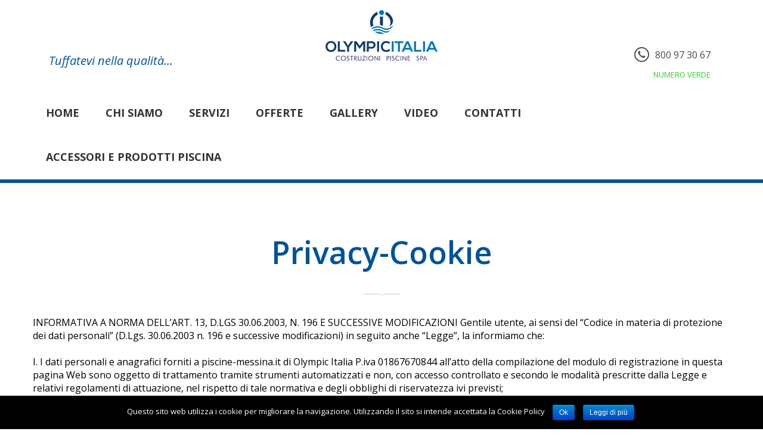

--- FILE ---
content_type: text/html; charset=UTF-8
request_url: https://piscine-messina.it/privacy-cookie/
body_size: 12764
content:
<!DOCTYPE html>
<html lang="it-IT">
<head>
<meta charset="UTF-8">
<meta name="viewport" content="width=device-width, initial-scale=1">
<link rel="profile" href="https://gmpg.org/xfn/11">


<title>≈ Privacy-Cookie - Costruzione Piscine Messina</title>

<!-- This site is optimized with the Yoast SEO plugin v12.9.1 - https://yoast.com/wordpress/plugins/seo/ -->
<meta name="robots" content="max-snippet:-1, max-image-preview:large, max-video-preview:-1"/>
<link rel="canonical" href="https://piscine-messina.it/privacy-cookie/" />
<meta property="og:locale" content="it_IT" />
<meta property="og:type" content="article" />
<meta property="og:title" content="≈ Privacy-Cookie - Costruzione Piscine Messina" />
<meta property="og:description" content="INFORMATIVA A NORMA DELL&#8217;ART. 13, D.LGS 30.06.2003, N. 196 E SUCCESSIVE MODIFICAZIONI Gentile utente, ai sensi del &#8220;Codice in materia di protezione dei dati personali&#8221; (D.Lgs. 30.06.2003 n. 196 e successive modificazioni) in seguito anche &#8220;Legge&#8221;, la informiamo che: I. I dati personali e anagrafici forniti a piscine-messina.it di Olympic Italia P.iva 01867670844 all&#8217;atto della compilazione &hellip;" />
<meta property="og:url" content="https://piscine-messina.it/privacy-cookie/" />
<meta property="og:site_name" content="Costruzione Piscine Messina" />
<meta name="twitter:card" content="summary" />
<meta name="twitter:description" content="INFORMATIVA A NORMA DELL&#8217;ART. 13, D.LGS 30.06.2003, N. 196 E SUCCESSIVE MODIFICAZIONI Gentile utente, ai sensi del &#8220;Codice in materia di protezione dei dati personali&#8221; (D.Lgs. 30.06.2003 n. 196 e successive modificazioni) in seguito anche &#8220;Legge&#8221;, la informiamo che: I. I dati personali e anagrafici forniti a piscine-messina.it di Olympic Italia P.iva 01867670844 all&#8217;atto della compilazione [&hellip;]" />
<meta name="twitter:title" content="≈ Privacy-Cookie - Costruzione Piscine Messina" />
<script type='application/ld+json' class='yoast-schema-graph yoast-schema-graph--main'>{"@context":"https://schema.org","@graph":[{"@type":"WebSite","@id":"https://piscine-messina.it/#website","url":"https://piscine-messina.it/","name":"Costruzione Piscine Messina","description":"Tuffatevi nella qualit\u00e0 !","potentialAction":{"@type":"SearchAction","target":"https://piscine-messina.it/?s={search_term_string}","query-input":"required name=search_term_string"}},{"@type":"WebPage","@id":"https://piscine-messina.it/privacy-cookie/#webpage","url":"https://piscine-messina.it/privacy-cookie/","inLanguage":"it-IT","name":"\u2248 Privacy-Cookie - Costruzione Piscine Messina","isPartOf":{"@id":"https://piscine-messina.it/#website"},"datePublished":"2017-10-31T14:45:45+00:00","dateModified":"2017-10-31T14:45:45+00:00","breadcrumb":{"@id":"https://piscine-messina.it/privacy-cookie/#breadcrumb"}},{"@type":"BreadcrumbList","@id":"https://piscine-messina.it/privacy-cookie/#breadcrumb","itemListElement":[{"@type":"ListItem","position":1,"item":{"@type":"WebPage","@id":"https://piscine-messina.it/","url":"https://piscine-messina.it/","name":"Home"}},{"@type":"ListItem","position":2,"item":{"@type":"WebPage","@id":"https://piscine-messina.it/privacy-cookie/","url":"https://piscine-messina.it/privacy-cookie/","name":"Privacy-Cookie"}}]}]}</script>
<!-- / Yoast SEO plugin. -->

<link rel='dns-prefetch' href='//www.google.com' />
<link rel='dns-prefetch' href='//maps.googleapis.com' />
<link rel='dns-prefetch' href='//fonts.googleapis.com' />
<link rel='dns-prefetch' href='//s.w.org' />
<link rel="alternate" type="application/rss+xml" title="Costruzione Piscine Messina &raquo; Feed" href="https://piscine-messina.it/feed/" />
		<script type="text/javascript">
			window._wpemojiSettings = {"baseUrl":"https:\/\/s.w.org\/images\/core\/emoji\/12.0.0-1\/72x72\/","ext":".png","svgUrl":"https:\/\/s.w.org\/images\/core\/emoji\/12.0.0-1\/svg\/","svgExt":".svg","source":{"concatemoji":"https:\/\/piscine-messina.it\/wp-includes\/js\/wp-emoji-release.min.js?ver=5.3.2"}};
			!function(e,a,t){var r,n,o,i,p=a.createElement("canvas"),s=p.getContext&&p.getContext("2d");function c(e,t){var a=String.fromCharCode;s.clearRect(0,0,p.width,p.height),s.fillText(a.apply(this,e),0,0);var r=p.toDataURL();return s.clearRect(0,0,p.width,p.height),s.fillText(a.apply(this,t),0,0),r===p.toDataURL()}function l(e){if(!s||!s.fillText)return!1;switch(s.textBaseline="top",s.font="600 32px Arial",e){case"flag":return!c([127987,65039,8205,9895,65039],[127987,65039,8203,9895,65039])&&(!c([55356,56826,55356,56819],[55356,56826,8203,55356,56819])&&!c([55356,57332,56128,56423,56128,56418,56128,56421,56128,56430,56128,56423,56128,56447],[55356,57332,8203,56128,56423,8203,56128,56418,8203,56128,56421,8203,56128,56430,8203,56128,56423,8203,56128,56447]));case"emoji":return!c([55357,56424,55356,57342,8205,55358,56605,8205,55357,56424,55356,57340],[55357,56424,55356,57342,8203,55358,56605,8203,55357,56424,55356,57340])}return!1}function d(e){var t=a.createElement("script");t.src=e,t.defer=t.type="text/javascript",a.getElementsByTagName("head")[0].appendChild(t)}for(i=Array("flag","emoji"),t.supports={everything:!0,everythingExceptFlag:!0},o=0;o<i.length;o++)t.supports[i[o]]=l(i[o]),t.supports.everything=t.supports.everything&&t.supports[i[o]],"flag"!==i[o]&&(t.supports.everythingExceptFlag=t.supports.everythingExceptFlag&&t.supports[i[o]]);t.supports.everythingExceptFlag=t.supports.everythingExceptFlag&&!t.supports.flag,t.DOMReady=!1,t.readyCallback=function(){t.DOMReady=!0},t.supports.everything||(n=function(){t.readyCallback()},a.addEventListener?(a.addEventListener("DOMContentLoaded",n,!1),e.addEventListener("load",n,!1)):(e.attachEvent("onload",n),a.attachEvent("onreadystatechange",function(){"complete"===a.readyState&&t.readyCallback()})),(r=t.source||{}).concatemoji?d(r.concatemoji):r.wpemoji&&r.twemoji&&(d(r.twemoji),d(r.wpemoji)))}(window,document,window._wpemojiSettings);
		</script>
		<style type="text/css">
img.wp-smiley,
img.emoji {
	display: inline !important;
	border: none !important;
	box-shadow: none !important;
	height: 1em !important;
	width: 1em !important;
	margin: 0 .07em !important;
	vertical-align: -0.1em !important;
	background: none !important;
	padding: 0 !important;
}
</style>
	<link rel='stylesheet' id='wp-block-library-css'  href='https://piscine-messina.it/wp-includes/css/dist/block-library/style.min.css?ver=5.3.2' type='text/css' media='all' />
<link rel='stylesheet' id='contact-form-7-css'  href='https://piscine-messina.it/wp-content/plugins/contact-form-7/includes/css/styles.css?ver=5.1.6' type='text/css' media='all' />
<link rel='stylesheet' id='cookie-notice-front-css'  href='https://piscine-messina.it/wp-content/plugins/cookie-notice/css/front.min.css?ver=5.3.2' type='text/css' media='all' />
<link rel='stylesheet' id='poolserv-body-typography-css'  href='https://fonts.googleapis.com/css?family=Open%20Sans:100,100i,300,300i,400,400i,500,500i,600,600i,700,700i,900,900i&#038;subset=latin,cyrillic-ext,latin-ext,cyrillic,greek-ext,greek,vietnamese' type='text/css' media='all' />
<link rel='stylesheet' id='poolserv-heading-typography-css'  href='https://fonts.googleapis.com/css?family=Open%20Sans:100,100i,300,300i,400,400i,500,500i,600,600i,700,700i,900,900i&#038;subset=latin,cyrillic-ext,latin-ext,cyrillic,greek-ext,greek,vietnamese' type='text/css' media='all' />
<link rel='stylesheet' id='__EPYT__style-css'  href='https://piscine-messina.it/wp-content/plugins/youtube-embed-plus/styles/ytprefs.min.css?ver=13.2.0.1' type='text/css' media='all' />
<style id='__EPYT__style-inline-css' type='text/css'>

                .epyt-gallery-thumb {
                        width: 33.333%;
                }
                
</style>
<link rel='stylesheet' id='wp-default-norm-css'  href='https://piscine-messina.it/wp-content/themes/pool-services/css/wp-default-norm.css' type='text/css' media='all' />
<link rel='stylesheet' id='bootstrap-css'  href='https://piscine-messina.it/wp-content/themes/pool-services/css/bootstrap.min.css' type='text/css' media='all' />
<link rel='stylesheet' id='bootstrap-submenu-css'  href='https://piscine-messina.it/wp-content/themes/pool-services/css/bootstrap-submenu.css' type='text/css' media='all' />
<link rel='stylesheet' id='animate-css'  href='https://piscine-messina.it/wp-content/themes/pool-services/css/animate.min.css' type='text/css' media='all' />
<link rel='stylesheet' id='nivoslider-css'  href='https://piscine-messina.it/wp-content/themes/pool-services/css/nivo-slider.css' type='text/css' media='all' />
<link rel='stylesheet' id='slick-css'  href='https://piscine-messina.it/wp-content/themes/pool-services/css/slick.css' type='text/css' media='all' />
<link rel='stylesheet' id='shop-css'  href='https://piscine-messina.it/wp-content/themes/pool-services/css/shop.css' type='text/css' media='all' />
<link rel='stylesheet' id='magnific-popup-css'  href='https://piscine-messina.it/wp-content/themes/pool-services/css/magnific-popup.css' type='text/css' media='all' />
<link rel='stylesheet' id='pool-services-icons-font-css'  href='https://piscine-messina.it/wp-content/themes/pool-services/css/font/icons/style.css' type='text/css' media='all' />
<link rel='stylesheet' id='pool-services-theme-css'  href='https://piscine-messina.it/wp-content/themes/pool-services/css/theme.css' type='text/css' media='all' />
<link rel='stylesheet' id='pool-services-custom-css'  href='https://piscine-messina.it/wp-content/themes/pool-services/css/custom.css' type='text/css' media='all' />
<link rel='stylesheet' id='pool-services-style-css'  href='https://piscine-messina.it/wp-content/themes/pool-services/style.css?ver=5.3.2' type='text/css' media='all' />
<style id='pool-services-style-inline-css' type='text/css'>

    /*body*/
    body,.modal-content{
        font-family:Open Sans;
font-weight:400;
font-size:16px;
color:#000;
    }
    table th{
        color:#000;
    }

/* heading */
h1, h2, h3, h4, h5, h6{
  font-family:Open Sans;
}
/*preloader*/


/*anchor*/

dl, dd, a{
    }


a:hover,h1 a:hover, h2 a:hover,.column-right .side-block ul li a:hover{
    }
/*heading*/
h1, h2, h3, h4, h5, h6 ,h1 a, h2 a, h3 a, h4 a, h5 a, h6 a{
      }

h1 b, h2 b,h3 b,h3 b{
      }
/*.color{
         }*/
.decor-white,.text-num-title,.cont4dark p,.text-icon-hor-icon .icon,
.text-icon-hor-title,.category-item h5.category-title,.pricing .pricing-box h3,
.pricing .pricing-box .price-title{
         }
.tags-list li a, .tagcloud > a{
            }
header.page-header {
      }
header .phone .number .icon,.marker-list > li:after,
.column-right .side-block ul li:after{
      }
body, p,.text-icon-title,.text-icon-text{
      }
header .social-links ul li a{
      }
header .social-links ul li a:hover{
      }

/*menu*/

@media (min-width: 768px){
#slidemenu {
    }
.navbar-nav > li > a{
    }
.navbar-nav li.current-menu-item > a,
.navbar-nav > li > a:hover, .navbar-nav > li > a:focus{
    }
.dropdown-menu{
    }
.navbar-nav .dropdown .dropdown-menu li > a{
    }
.navbar-nav .dropdown .dropdown-menu li > a:hover{
    }
}

/*slider*/

.nivo-caption,.slick-dots li button:after{
    }
.theme-default .nivo-directionNav a {
    }
.testimonials-carousel.slick-slider:before, 
.testimonials-carousel.slick-slider:after,
.slick-dots li.slick-active button:after, 
.slick-dots li.slick-active button:hover:after{
    }

/*Button*/

.btn, .search-submit,.request-form h4,.blog-post .post-date{
        }
.btn:hover, .btn.active, .btn:active, .btn.focus, .btn:focus{
        }
.btn:hover .icon, .btn.active .icon, .btn:active .icon, .btn.focus .icon, .btn:focus .icon
{
    }
.text-icon:hover .icon{
    }
.btn-border{
    }

/*Footer color*/

.page-footer{
        }
.page-footer .footer-top{
    }
.page-footer .copyright,.page-footer .social-links ul li a{
    }

/*Table color*/
.price-table > tbody > tr.table-header{
    }
.price-table > tbody > tr:nth-of-type(odd){
    }
.price-table > tbody > tr:nth-of-type(even){
    }

/* Section Color */


.service-item .icon-circle,.text-icon-icon span {
    }
.service-item .icon-circle .icon-hover{
  }

#header{
        }


@media (min-width:992px) and (max-width: 1024px){
   body.home .gallery{
        max-height: 603px;
    }
}
@media (min-width:1200px) and (max-width: 1366px){
   body.home .gallery{
        max-height: 530px;
    }
}
.titleeeee {font-size:30px;}
</style>
<script type='text/javascript' src='https://piscine-messina.it/wp-includes/js/jquery/jquery.js?ver=1.12.4-wp'></script>
<script type='text/javascript' src='https://piscine-messina.it/wp-includes/js/jquery/jquery-migrate.min.js?ver=1.4.1'></script>
<script type='text/javascript'>
/* <![CDATA[ */
var cnArgs = {"ajaxurl":"https:\/\/piscine-messina.it\/wp-admin\/admin-ajax.php","hideEffect":"fade","onScroll":"no","onScrollOffset":"100","onClick":"","cookieName":"cookie_notice_accepted","cookieValue":"true","cookieTime":"2592000","cookiePath":"\/","cookieDomain":"","redirection":"","cache":"","refuse":"no","revoke_cookies":"0","revoke_cookies_opt":"automatic","secure":"1"};
/* ]]> */
</script>
<script type='text/javascript' src='https://piscine-messina.it/wp-content/plugins/cookie-notice/js/front.min.js?ver=1.2.50'></script>
<script type='text/javascript'>
/* <![CDATA[ */
var _EPYT_ = {"ajaxurl":"https:\/\/piscine-messina.it\/wp-admin\/admin-ajax.php","security":"ee4c93e742","gallery_scrolloffset":"20","eppathtoscripts":"https:\/\/piscine-messina.it\/wp-content\/plugins\/youtube-embed-plus\/scripts\/","eppath":"https:\/\/piscine-messina.it\/wp-content\/plugins\/youtube-embed-plus\/","epresponsiveselector":"[\"iframe.__youtube_prefs__\",\"iframe[src*='youtube.com']\",\"iframe[src*='youtube-nocookie.com']\",\"iframe[data-ep-src*='youtube.com']\",\"iframe[data-ep-src*='youtube-nocookie.com']\",\"iframe[data-ep-gallerysrc*='youtube.com']\"]","epdovol":"1","version":"13.2.0.1","evselector":"iframe.__youtube_prefs__[src], iframe[src*=\"youtube.com\/embed\/\"], iframe[src*=\"youtube-nocookie.com\/embed\/\"]","ajax_compat":"","ytapi_load":"light","stopMobileBuffer":"1","vi_active":"","vi_js_posttypes":[]};
/* ]]> */
</script>
<script type='text/javascript' src='https://piscine-messina.it/wp-content/plugins/youtube-embed-plus/scripts/ytprefs.min.js?ver=13.2.0.1'></script>
<script type='text/javascript'>
/* <![CDATA[ */
var pool_services_gmap_vars = {"GMAP_LAT":"55.8610112","GMAP_LNG":"-4.2547319","GMAP_ZOOM":"14","GMAP_THEME_PATH":"https:\/\/piscine-messina.it\/wp-content\/themes\/pool-services"};
/* ]]> */
</script>
<script type='text/javascript' src='https://maps.googleapis.com/maps/api/js?sensor=false&#038;ver=201202124#038;key=AIzaSyCugBKTklPZIDkT2vZyd1EmvVzLdoDTTD4'></script>
<link rel='https://api.w.org/' href='https://piscine-messina.it/wp-json/' />
<link rel="EditURI" type="application/rsd+xml" title="RSD" href="https://piscine-messina.it/xmlrpc.php?rsd" />
<link rel="wlwmanifest" type="application/wlwmanifest+xml" href="https://piscine-messina.it/wp-includes/wlwmanifest.xml" /> 
<meta name="generator" content="WordPress 5.3.2" />
<link rel='shortlink' href='https://piscine-messina.it/?p=3325' />
<link rel="alternate" type="application/json+oembed" href="https://piscine-messina.it/wp-json/oembed/1.0/embed?url=https%3A%2F%2Fpiscine-messina.it%2Fprivacy-cookie%2F" />
<link rel="alternate" type="text/xml+oembed" href="https://piscine-messina.it/wp-json/oembed/1.0/embed?url=https%3A%2F%2Fpiscine-messina.it%2Fprivacy-cookie%2F&#038;format=xml" />
<meta name="generator" content="Powered by Visual Composer - drag and drop page builder for WordPress."/>
<!--[if lte IE 9]><link rel="stylesheet" type="text/css" href="https://piscine-messina.it/wp-content/plugins/js_composer/assets/css/vc_lte_ie9.min.css" media="screen"><![endif]--><style type="text/css" title="dynamic-css" class="options-output">body,p{font-family:"Open Sans";font-weight:400;font-style:normal;color:#000;font-size:16px;}h1,h2,h3,h4,h5{font-family:"Open Sans";font-weight:normal;font-style:normal;}</style><noscript><style type="text/css"> .wpb_animate_when_almost_visible { opacity: 1; }</style></noscript>
</head>

<body data-rsssl=1 class="page-template-default page page-id-3325 cookies-not-set wpb-js-composer js-comp-ver-5.2 vc_responsive">
        
                <!-- site preloader -->
        <div id="loader-wrapper" class="loader-on">
			<div id="loader">
				<div class="loader">
					<ul>
						<li></li>
						<li></li>
						<li></li>
						<li></li>
						<li></li>
					</ul>
					<p>loading</p>
				</div>
			</div>
		</div>
        
	<!-- Header -->
				<header class=" page-header stickyHeader">
			<!-- Fixed navbar -->
		<nav class="navbar" id="slide-nav">
			<div class="container">
				<div class="navbar-header">
					<div class="header-top">
						<div class="row">
							<div class="col-sm-8 col-md-4 first-mobile">
							    <div class="header-right-bottom">
									<div class="phone">
											<div class="number"><i class="icon icon-call-telephone"></i><span style="font-size: medium">800 97 30 67</span></div>
<div><span style="color: #33cc33">NUMERO VERDE</span></div>									</div>
																      </div> <!--stop mini cart-->

							</div>
							<div class="col-sm-4 col-lg-3 hidden-xs hidden-sm">
								<div class="slogan">
									Tuffatevi nella qualità...								</div>
							</div>
							<div class="col-lg-1 visible-lg"></div>
							<div class="col-sm-4 text-center">
							
							  									 <div class="logo">
										<a href="https://piscine-messina.it/"><img src="https://piscine-messina.it/wp-content/uploads/2020/01/logo-2020.jpg" alt="Logo">	</a>
									 </div>
															</div>
						</div>
					</div>
					<button type="button" class="navbar-toggle"><i class="icon icon-menu"></i><i class="icon icon-cancel"></i></button>
				</div>
				<div id="slidemenu" data-hover="dropdown" data-animations="fadeIn">
					<ul id="menu-primary-menu" class="nav navbar-nav"><li id="nav-menu-item-2841" class="main-menu-item  menu-item-even menu-item-depth-0 menu-item menu-item-type-post_type menu-item-object-page menu-item-home"><a href="https://piscine-messina.it/" class="menu-link main-menu-link">Home</a></li>
<li id="nav-menu-item-2840" class="main-menu-item  menu-item-even menu-item-depth-0 menu-item menu-item-type-post_type menu-item-object-page menu-item-has-children dropdown"><a href="https://piscine-messina.it/costruzioni-piscina-messina/" class="menu-link main-menu-link">Chi Siamo<span class="ecaret"></span></a>
<ul class="dropdown-menu menu-odd  menu-depth-1">
	<li id="nav-menu-item-3318" class="sub-menu-item  menu-item-odd menu-item-depth-1 menu-item menu-item-type-post_type menu-item-object-page"><a href="https://piscine-messina.it/norma-uni-10637/" class="menu-link sub-menu-link">Consulenze</a></li>
	<li id="nav-menu-item-2854" class="sub-menu-item  menu-item-odd menu-item-depth-1 menu-item menu-item-type-post_type menu-item-object-page"><a href="https://piscine-messina.it/testimonial/" class="menu-link sub-menu-link">Recensioni</a></li>
	<li id="nav-menu-item-3185" class="sub-menu-item  menu-item-odd menu-item-depth-1 menu-item menu-item-type-custom menu-item-object-custom"><a href="http://www.olympicpiscine.it/vendita-piscine/portfolio" class="menu-link sub-menu-link">Realizzazioni</a></li>
</ul>
</li>
<li id="nav-menu-item-2839" class="main-menu-item  menu-item-even menu-item-depth-0 menu-item menu-item-type-post_type menu-item-object-page menu-item-has-children dropdown"><a href="https://piscine-messina.it/servizi/" class="menu-link main-menu-link">Servizi<span class="ecaret"></span></a>
<ul class="dropdown-menu menu-odd  menu-depth-1">
	<li id="nav-menu-item-3221" class="sub-menu-item  menu-item-odd menu-item-depth-1 menu-item menu-item-type-post_type menu-item-object-page"><a href="https://piscine-messina.it/costruzione-piscine-pubbliche-messina/" class="menu-link sub-menu-link">Costruzione Piscine Pubbliche</a></li>
	<li id="nav-menu-item-3219" class="sub-menu-item  menu-item-odd menu-item-depth-1 menu-item menu-item-type-post_type menu-item-object-page"><a href="https://piscine-messina.it/realizzazione-piscine-strutture-pubbliche-messina/" class="menu-link sub-menu-link">Costruzione Piscine Strutture Ricettive</a></li>
	<li id="nav-menu-item-3220" class="sub-menu-item  menu-item-odd menu-item-depth-1 menu-item menu-item-type-post_type menu-item-object-page"><a href="https://piscine-messina.it/costruzione-piscine-private-messina/" class="menu-link sub-menu-link">Costruzione Piscine Private</a></li>
	<li id="nav-menu-item-3232" class="sub-menu-item  menu-item-odd menu-item-depth-1 menu-item menu-item-type-post_type menu-item-object-page"><a href="https://piscine-messina.it/ristrutturazione-piscine-messina/" class="menu-link sub-menu-link">Ristrutturazione Piscine</a></li>
	<li id="nav-menu-item-3274" class="sub-menu-item  menu-item-odd menu-item-depth-1 menu-item menu-item-type-post_type menu-item-object-page"><a href="https://piscine-messina.it/costruzione-piscina-per-hotel-messina/" class="menu-link sub-menu-link">Costruzione Piscina per Hotel Messina</a></li>
	<li id="nav-menu-item-3277" class="sub-menu-item  menu-item-odd menu-item-depth-1 menu-item menu-item-type-post_type menu-item-object-page"><a href="https://piscine-messina.it/costruzione-piscina-per-agriturismo-messina/" class="menu-link sub-menu-link">Costruzione Piscina per Agriturismo Messina</a></li>
	<li id="nav-menu-item-3280" class="sub-menu-item  menu-item-odd menu-item-depth-1 menu-item menu-item-type-post_type menu-item-object-page"><a href="https://piscine-messina.it/costruzione-piscina-per-case-vacanza-messina/" class="menu-link sub-menu-link">Costruzione Piscina per Case Vacanza Messina</a></li>
	<li id="nav-menu-item-3291" class="sub-menu-item  menu-item-odd menu-item-depth-1 menu-item menu-item-type-post_type menu-item-object-page"><a href="https://piscine-messina.it/costruzione-piscina-per-bed-and-breakfast-messina/" class="menu-link sub-menu-link">Costruzione Piscina per bed and breakfast Messina</a></li>
	<li id="nav-menu-item-3290" class="sub-menu-item  menu-item-odd menu-item-depth-1 menu-item menu-item-type-post_type menu-item-object-page"><a href="https://piscine-messina.it/costruzione-piscina-per-villa-messina/" class="menu-link sub-menu-link">Costruzione Piscina per Villa Messina</a></li>
	<li id="nav-menu-item-3314" class="sub-menu-item  menu-item-odd menu-item-depth-1 menu-item menu-item-type-post_type menu-item-object-page"><a href="https://piscine-messina.it/quanto-tempo-ci-vuole-costruire-piscina-interrata/" class="menu-link sub-menu-link">Quanto tempo ci vuole per costruire una piscina interrata?</a></li>
	<li id="nav-menu-item-3222" class="sub-menu-item  menu-item-odd menu-item-depth-1 menu-item menu-item-type-custom menu-item-object-custom menu-item-has-children dropdown-submenu"><a href="#" class="menu-link sub-menu-link">Vantaggi e Difetti Piscine<span class="ecaret"></span></a>
	<ul class="dropdown-menu menu-even sub-sub-menu menu-depth-2">
		<li id="nav-menu-item-3223" class="sub-menu-item sub-sub-menu-item menu-item-even menu-item-depth-2 menu-item menu-item-type-custom menu-item-object-custom"><a href="https://piscine-messina.it/vantaggi-e-difetti/le-piscine-in-muratura/" class="menu-link sub-menu-link">Le Piscine in Muratura</a></li>
		<li id="nav-menu-item-3224" class="sub-menu-item sub-sub-menu-item menu-item-even menu-item-depth-2 menu-item menu-item-type-custom menu-item-object-custom"><a href="https://piscine-messina.it/vantaggi-e-difetti/le-piscine-in-casseri/" class="menu-link sub-menu-link">Le Piscine in Casseri</a></li>
		<li id="nav-menu-item-3226" class="sub-menu-item sub-sub-menu-item menu-item-even menu-item-depth-2 menu-item menu-item-type-custom menu-item-object-custom"><a href="https://piscine-messina.it/vantaggi-e-difetti/le-piscine-in-vetroresina/" class="menu-link sub-menu-link">Le piscine in Vetroresina</a></li>
		<li id="nav-menu-item-3227" class="sub-menu-item sub-sub-menu-item menu-item-even menu-item-depth-2 menu-item menu-item-type-custom menu-item-object-custom"><a href="https://piscine-messina.it/vantaggi-e-difetti/le-piscine-in-pannelli-non-lisci/" class="menu-link sub-menu-link">Le piscine in pannelli NON Lisci</a></li>
		<li id="nav-menu-item-3225" class="sub-menu-item sub-sub-menu-item menu-item-even menu-item-depth-2 menu-item menu-item-type-custom menu-item-object-custom"><a href="https://piscine-messina.it/vantaggi-e-difetti/rivestimento-liner-a-sacco/" class="menu-link sub-menu-link">Rivestimento Liner a Sacco</a></li>
		<li id="nav-menu-item-3228" class="sub-menu-item sub-sub-menu-item menu-item-even menu-item-depth-2 menu-item menu-item-type-custom menu-item-object-custom"><a href="https://piscine-messina.it/vantaggi-e-difetti/impianti-di-filtrazione-monoblocco/" class="menu-link sub-menu-link">Impianti Filtrazione Monoblocco</a></li>
	</ul>
</li>
</ul>
</li>
<li id="nav-menu-item-3354" class="main-menu-item  menu-item-even menu-item-depth-0 menu-item menu-item-type-post_type menu-item-object-page menu-item-has-children dropdown"><a href="https://piscine-messina.it/offerte-costruzione-piscine-prefabbricate/" class="menu-link main-menu-link">Offerte<span class="ecaret"></span></a>
<ul class="dropdown-menu menu-odd  menu-depth-1">
	<li id="nav-menu-item-3363" class="sub-menu-item  menu-item-odd menu-item-depth-1 menu-item menu-item-type-post_type menu-item-object-page"><a href="https://piscine-messina.it/quanto-costa-piscina-prefabbricata/" class="menu-link sub-menu-link">Quanto costa una piscina prefabbricata?</a></li>
	<li id="nav-menu-item-3392" class="sub-menu-item  menu-item-odd menu-item-depth-1 menu-item menu-item-type-post_type menu-item-object-page"><a href="https://piscine-messina.it/costruzione-piscina-prefabbricata-modello-basic-casseri/" class="menu-link sub-menu-link">Costruzione Piscina Prefabbricata modello BASIC CASSERI</a></li>
	<li id="nav-menu-item-3491" class="sub-menu-item  menu-item-odd menu-item-depth-1 menu-item menu-item-type-post_type menu-item-object-page"><a href="https://piscine-messina.it/costruzione-piscina-prefabbricata-modello-basic-pannelli/" class="menu-link sub-menu-link">Costruzione Piscina Prefabbricata modello BASIC PANNELLI</a></li>
	<li id="nav-menu-item-3497" class="sub-menu-item  menu-item-odd menu-item-depth-1 menu-item menu-item-type-post_type menu-item-object-page"><a href="https://piscine-messina.it/costruzione-piscina-prefabbricata-modello-plus-skimmer-sfioro-super/" class="menu-link sub-menu-link">Costruzione Piscina Prefabbricata modello PLUS SKIMMER SFIORO SUPER</a></li>
	<li id="nav-menu-item-3454" class="sub-menu-item  menu-item-odd menu-item-depth-1 menu-item menu-item-type-post_type menu-item-object-page"><a href="https://piscine-messina.it/differenze-piscina-skimmer-basic-plus/" class="menu-link sub-menu-link">Differenze Piscina Skimmer BASIC e PLUS</a></li>
	<li id="nav-menu-item-3389" class="sub-menu-item  menu-item-odd menu-item-depth-1 menu-item menu-item-type-post_type menu-item-object-page"><a href="https://piscine-messina.it/costruzione-piscina-prefabbricata-modello-pannelli-cemento-armato/" class="menu-link sub-menu-link">Costruzione Piscina Prefabbricata modello PANNELLI CEMENTO ARMATO</a></li>
	<li id="nav-menu-item-3388" class="sub-menu-item  menu-item-odd menu-item-depth-1 menu-item menu-item-type-post_type menu-item-object-page"><a href="https://piscine-messina.it/costruzione-piscina-bordo-sfioro-sfioro-infinity/" class="menu-link sub-menu-link">Costruzione Piscina Bordo  Sfioro e Sfioro Infinity</a></li>
</ul>
</li>
<li id="nav-menu-item-2837" class="main-menu-item  menu-item-even menu-item-depth-0 menu-item menu-item-type-post_type menu-item-object-page"><a href="https://piscine-messina.it/gallery/" class="menu-link main-menu-link">Gallery</a></li>
<li id="nav-menu-item-3327" class="main-menu-item  menu-item-even menu-item-depth-0 menu-item menu-item-type-post_type menu-item-object-page"><a href="https://piscine-messina.it/video-costruzione-piscine-messina/" class="menu-link main-menu-link">Video</a></li>
<li id="nav-menu-item-2835" class="main-menu-item  menu-item-even menu-item-depth-0 menu-item menu-item-type-post_type menu-item-object-page"><a href="https://piscine-messina.it/contatti-costruzione-piscine-messina/" class="menu-link main-menu-link">Contatti</a></li>
<li id="nav-menu-item-3579" class="main-menu-item  menu-item-even menu-item-depth-0 menu-item menu-item-type-custom menu-item-object-custom menu-item-has-children dropdown"><a href="#" class="menu-link main-menu-link">ACCESSORI e PRODOTTI PISCINA<span class="ecaret"></span></a>
<ul class="dropdown-menu menu-odd  menu-depth-1">
	<li id="nav-menu-item-3592" class="sub-menu-item  menu-item-odd menu-item-depth-1 menu-item menu-item-type-post_type menu-item-object-page"><a href="https://piscine-messina.it/elettrolisi-piscina-messina/" class="menu-link sub-menu-link">Elettrolisi Piscina</a></li>
	<li id="nav-menu-item-3598" class="sub-menu-item  menu-item-odd menu-item-depth-1 menu-item menu-item-type-post_type menu-item-object-page"><a href="https://piscine-messina.it/illuminazione-led-piscina-messina/" class="menu-link sub-menu-link">Illuminazione LED Piscina</a></li>
	<li id="nav-menu-item-3605" class="sub-menu-item  menu-item-odd menu-item-depth-1 menu-item menu-item-type-post_type menu-item-object-page"><a href="https://piscine-messina.it/prodotti-chimici-per-piscina-messina/" class="menu-link sub-menu-link">Prodotti Chimici per Piscina</a></li>
	<li id="nav-menu-item-3612" class="sub-menu-item  menu-item-odd menu-item-depth-1 menu-item menu-item-type-post_type menu-item-object-page"><a href="https://piscine-messina.it/riscaldamento-piscina-messina/" class="menu-link sub-menu-link">Riscaldamento Piscina</a></li>
	<li id="nav-menu-item-3619" class="sub-menu-item  menu-item-odd menu-item-depth-1 menu-item menu-item-type-post_type menu-item-object-page"><a href="https://piscine-messina.it/robot-per-piscina-messina/" class="menu-link sub-menu-link">Robot per Piscina</a></li>
	<li id="nav-menu-item-3624" class="sub-menu-item  menu-item-odd menu-item-depth-1 menu-item menu-item-type-post_type menu-item-object-page"><a href="https://piscine-messina.it/saune-tradizionali-e-ad-infrarossi-messina/" class="menu-link sub-menu-link">Saune Tradizionali e ad Infrarossi</a></li>
	<li id="nav-menu-item-3630" class="sub-menu-item  menu-item-odd menu-item-depth-1 menu-item menu-item-type-post_type menu-item-object-page"><a href="https://piscine-messina.it/vasche-idromassaggio-messina/" class="menu-link sub-menu-link">Vasche Idromassaggio</a></li>
	<li id="nav-menu-item-3634" class="sub-menu-item  menu-item-odd menu-item-depth-1 menu-item menu-item-type-post_type menu-item-object-page"><a href="https://piscine-messina.it/trampolini-per-piscine-messina/" class="menu-link sub-menu-link">Trampolini Per Piscine</a></li>
	<li id="nav-menu-item-3640" class="sub-menu-item  menu-item-odd menu-item-depth-1 menu-item menu-item-type-post_type menu-item-object-page"><a href="https://piscine-messina.it/doccia-solare-per-piscine-messina/" class="menu-link sub-menu-link">Doccia Solare Per Piscine</a></li>
	<li id="nav-menu-item-3643" class="sub-menu-item  menu-item-odd menu-item-depth-1 menu-item menu-item-type-post_type menu-item-object-page"><a href="https://piscine-messina.it/coperture-invernali-per-piscine-messina/" class="menu-link sub-menu-link">Coperture Invernali Per Piscine</a></li>
</ul>
</li>
</ul>				</div>
			</div>
		</nav>
	</header>
	<!-- // Header -->
		<!-- //Block -->
<div id="page-content">

		<div class="container">
		
			<h1 class="text-center decor color title-big">
		Privacy-Cookie	</h1>
<article id="post-3325" class="post-3325 page type-page status-publish hentry">
	
	<div class="entry-content">
		<p>INFORMATIVA A NORMA DELL&#8217;ART. 13, D.LGS 30.06.2003, N. 196 E SUCCESSIVE MODIFICAZIONI Gentile utente, ai sensi del &#8220;Codice in materia di protezione dei dati personali&#8221; (D.Lgs. 30.06.2003 n. 196 e successive modificazioni) in seguito anche &#8220;Legge&#8221;, la informiamo che:</p>
<p>I. I dati personali e anagrafici forniti a piscine-messina.it di Olympic Italia P.iva 01867670844 all&#8217;atto della compilazione del modulo di registrazione in questa pagina Web sono oggetto di trattamento tramite strumenti automatizzati e non, con accesso controllato e secondo le modalità prescritte dalla Legge e relativi regolamenti di attuazione, nel rispetto di tale normativa e degli obblighi di riservatezza ivi previsti;</p>
<p>II. Per trattamento di dati personali ai sensi della Legge, si intende qualunque operazione o complesso di operazioni, svolti con o senza l&#8217;ausilio di mezzi elettronici o comunque automatizzati, concernenti la raccolta, la registrazione, l&#8217;organizzazione, la conservazione, l&#8217;elaborazione, la modificazione, la selezione, l&#8217;estrazione, il raffronto, l&#8217;utilizzo, l&#8217;interconnessione, il blocco, la comunicazione, la cancellazione e la distribuzione di dati;</p>
<p>III. I dati sono trattati per finalità istituzionali, connesse o strumentali all&#8217;attività di piscine-messina.it  quali archiviazione nel Data Base di piscine-messina.it che fornisce i servizi descritti nel presente sito e per i quali si sta compilando il modulo, l&#8217;elaborazione, gestione contatti, e in particolare: A. Per adempiere ad obblighi di legge connessi a norme civilistiche, fiscali e contabili, ai fini della gestione amministrativa delle attività svolte da piscine-messina.it;</p>
<p>IV. I dati sono raccolti in un Data Base e potranno essere comunicati ai seguenti soggetti: A. soggetti che possono venirne a conoscenza, in qualità di &#8220;responsabili&#8221; o &#8220;incaricati&#8221; di piscine-messina.it , quali il personale appartenente agli uffici amministrativi, commerciali, produttivi, tecnici e l&#8217;Ufficio IT.</p>
<p>B. Società controllanti, controllate e collegate;<br />
C. Partner ai fini di ricerche di mercato;<br />
D. Società che svolgono attività strumentali;<br />
E. Società clienti che forniscono i servizi descritti nel presente sito e per i quali si sta compilando il modulo, l&#8217;elaborazione, gestione contatti. L&#8217;elenco di tali soggetti, costantemente aggiornato, è disponibile su richiesta.</p>
<p>I dati personali non saranno, in ogni caso, oggetto di diffusione.</p>
<p>V. Il titolare del trattamento è Olympic Italia con sede in Via Rinazzi, 52, 92024 Canicattì (AG), VAT-IT 01867670844</p>
<p>VI. Il trattamento dei dati avviene mediante strumenti idonei a garantirne la sicurezza e la riservatezza a norma di Legge con accesso controllato e limitato a soggetti autorizzati. I dati saranno conservati nel Data Base presso la sede di Olympic Italia di Via Rinazzi, 52 92024 Canicattì (AG) per i tempi prescritti dalle norme di legge<br />
VII. In relazione al trattamento dei dati personali, l&#8217;interessato può esercitare, anche a mezzo delega o procura a persona fisica o associazione, i propri diritti previsti dall&#8217;art.7.</p>
<p>In particolare Lei ha il diritto di ottenere in qualunque momento la conferma dell&#8217;esistenza o meno dei dati che La riguardano e di conoscerne il contenuto e l&#8217;origine, verificarne l&#8217;esattezza o chiederne l&#8217;integrazione o l&#8217;aggiornamento, oppure la rettificazione. Ai sensi del medesimo articolo Lei ha il diritto di chiedere la cancellazione, la trasformazione in forma anonima o il blocco dei dati trattati in violazione di legge, nonché di opporsi in ogni caso, per motivi legittimi, al loro trattamento.</p>
<p>VIII. Per modificare o eliminare i propri dati personali fare richiesta all&#8217;indirizzo email info@olympicpiscine.it</p>
<p>La nostra politica dei cookie</p>
<p>Un cookie è un file che viene scaricato sul tuo computer, Smartphone o tablet quando accedi ad alcune pagine di siti web. I cookie si usano per registrare e recuperare informazioni sulle azioni dell’utente durante la navigazione del sito.</p>
<p>I cookies sono essenziali per il funzionamento di Internet, offrono innumerevoli vantaggi per la fornitura di servizi interattivi, aiutano sia il processo di navigazione sia il buon funzionamento dei siti web. I cookie non possono danneggiare il tuo dispositivo. Al contrario – ci aiutano a identificare e risolvere gli eventuali problemi che potrebbero sorgere durante la fornitura dei nostri servizi online.</p>
<p>Per maggiori informazioni sui cookie, <strong>piscine-messina.it  </strong>ti consiglia di consultare il seguente link:</p>
<p>http://www.youronlinechoices.com/it/</p>
<p><strong>piscine-messina.it  </strong>utilizza i seguenti cookie sui suoi siti web.</p>
<p>&#8211; I cookie di prime parti: questo tipo di cookie viene inviato al dispositivo dell’utente da un computer o da un dominio gestito da <strong>piscine-messina.it </strong>, che serve a fornire il servizio richiesto dall’utente. Questi tipi di cookie si usano per personalizzare la sessione in corso dell’utente e facilitare (anziché impedire) procedure come la navigazione, la preferenza della lingua, la versione della pagina e la funzione ‘preferiti’.<br />
&#8211; Cookie di sessione</p>
<p>I cookie di sessione vengono archiviati temporaneamente nella memoria del computer durante l&#8217;esplorazione di un sito, ad esempio, per tenere traccia della lingua scelta. I cookie di sessione rimangono memorizzati nel computer per un breve periodo di tempo. Vengono infatti eliminati non appena l&#8217;utente chiude il browser Web.</p>
<ul>
<li>Cookie permanenti o traccianti</li>
</ul>
<p>I cookie permanenti salvano un file sul computer per un lungo periodo di tempo. Questo tipo di cookie possiede una data di scadenza. I cookie permanenti consentono ai siti Web di ricordare informazioni e impostazioni alle successive visite degli utenti, rendendo così l&#8217;esplorazione più pratica e rapida, poiché, ad esempio, non è più necessario effettuare l&#8217;accesso. Ad esempio, i cookie permanenti ci consentono di registrare sul vostro browser i vostri dati per evitare di dover compilare un modulo di richiesta informazioni oppure se richiesto  ricordare le credenziali di accesso all&#8217;area riservata.</p>
<p>Alla data di scadenza, il cookie viene automaticamente eliminato quando si effettua il primo accesso al sito Web che lo ha creato.<br />
&#8211; Cookie di terze parti: questi cookie sono inviati al dispositivo dell’utente da un computer o da un dominio non gestito da <strong>piscine-messina.it </strong>, ma da un’altra fonte che elabora i dati ottenuti attraverso i cookie. Nello specifico, sono in funzione i seguenti cookie di terze parti:</p>
<p>* Questi cookie vengono impostati da domini diversi da quello indicato nella barra degli indirizzi del browser, ovvero da organizzazioni che non corrispondono ai proprietari dei siti Web.</p>
<p>* Cookie analitici: come Google Analytics e New Relic o altri.</p>
<p>* Social cookie: questo sito è dotato di link per condividere informazioni sui social network che utilizzano i cookie per identificare gli utenti (in particolare, Facebook, Google e Twitter, ed altri).</p>
<p>Questi cookie non registrano i tuoi dati o l’indirizzo fisico da cui stai accedendo al sito. Le informazioni ottenute si riferiscono al numero di pagine che hai visitato, alla lingua, ai canali dei social media dove vengono pubblicati i nostri aggiornamenti, la città in cui è registrato il tuo indirizzo IP, il numero di nuovi utenti sul nostro sito web, la frequenza e la ricorrenza di visite, il tempo di ogni visita, il browser utilizzato e il tipo di dispositivo che i visitatori usano per accedere al sito.</p>
<p>Noi usiamo queste informazioni per migliorare i nostri siti web, identificare nuove esigenze degli utenti e valutare il tipo di miglioramento che abbiamo bisogno di effettuare, al fine di offrire a chi visita il nostro sito un servizio migliore. Ad esempio, possiamo modificare i nostri siti e adattarli alla gamma di browser che si utilizza con più frequenza.</p>
<p>I cookie che utilizziamo sul nostro sito web non sono necessari ad accedere ai servizi che offriamo, quindi se disabilitare i cookie, il sito continuerà a funzionare correttamente.</p>
<p>Puoi disattivare, visualizzare, bloccare o cancellare i cookie installati sul tuo dispositivo direttamente dal browser.</p>
<p>Ai seguenti link trovate maggiori informazioni sui cookie per alcuni  tipi di browser:</p>
<p>* Firefox: http://support.mozilla.org/it/products/firefox/privacy-and-security/cookies</p>
<p>* Chrome: <a href="http://support.google.com/chrome/bin/answer.py?hl=es">http://support.google.com/chrome/bin/answer.py?hl=es</a></p>
<p>&nbsp;</p>
	</div><!-- .entry-content -->

	</article><!-- #post-## -->

	</div><!-- #primary -->


	</div><!-- #page-content -->

	<!-- Footer -->
	<div class="page-footer">
		<div class="back-to-top hidden-xs"><a href="#top"><span class="icon icon-up-arrow"></span></a></div>
		<div class="container">
			<div class="footer-menu hidden-xs">
			
				<ul id="menu-footer-menu" class="menu"><li id="nav-menu-item-2843" class="main-menu-item  menu-item-even menu-item-depth-0 menu-item menu-item-type-post_type menu-item-object-page menu-item-home"><a href="https://piscine-messina.it/" class="menu-link main-menu-link">Home</a></li>
<li id="nav-menu-item-2848" class="main-menu-item  menu-item-even menu-item-depth-0 menu-item menu-item-type-post_type menu-item-object-page"><a href="https://piscine-messina.it/servizi/" class="menu-link main-menu-link">Servizi</a></li>
<li id="nav-menu-item-3355" class="main-menu-item  menu-item-even menu-item-depth-0 menu-item menu-item-type-post_type menu-item-object-page"><a href="https://piscine-messina.it/offerte-costruzione-piscine-prefabbricate/" class="menu-link main-menu-link">Offerte</a></li>
<li id="nav-menu-item-3356" class="main-menu-item  menu-item-even menu-item-depth-0 menu-item menu-item-type-post_type menu-item-object-page"><a href="https://piscine-messina.it/video-costruzione-piscine-messina/" class="menu-link main-menu-link">Video</a></li>
<li id="nav-menu-item-2846" class="main-menu-item  menu-item-even menu-item-depth-0 menu-item menu-item-type-post_type menu-item-object-page"><a href="https://piscine-messina.it/gallery/" class="menu-link main-menu-link">Gallery</a></li>
<li id="nav-menu-item-2845" class="main-menu-item  menu-item-even menu-item-depth-0 menu-item menu-item-type-post_type menu-item-object-page"><a href="https://piscine-messina.it/contatti-costruzione-piscine-messina/" class="menu-link main-menu-link">Contatti</a></li>
</ul>			</div>
			<div class="row footer-row">
				<div class="col-sm-4">
				 					<div class="location">
						<div id="text-1" class="location  widget_text">			<div class="textwidget"><font color="#FFFFFF">
<i class="icon icon-location"></i>SUD ITALIA:<br> CATANIA Tel. +39 095 7410599 <br> AGRIGENTO Tel. +39 0922 855955 
<br><br>
<i class="icon icon-location"></i>CENTRO NORD:<br> ROMA Tel. +39 06 96701644 <br> MILANO Tel. +39 02 94751367</font>

 

</div>
		</div>					</div>
             				</div>
				<div class="col-sm-4 first-mobile">
					 						<div class="phone">
							<div id="text-2" class="phone  widget_text">			<div class="textwidget"><div class="number"><i class="icon icon-call-telephone"></i><span><font size="+2">800 97 30 67</font></span></div>
<br>
NUMERO VERDE</div>
		</div>						</div>
					 				</div>
				<div class="col-sm-4 text-center">
							
				  						 <div class="logo">
							<a href="https://piscine-messina.it/"><img src="https://piscine-messina.it/wp-content/uploads/2020/01/logo-2020.png" alt="footer_Logo">	</a>
						 </div>
									</div>
			</div>
			<div class="footer-bot">
			<div class="copyright">© 2020 All Rights Reserved Olympic Italia     VAT-IT 01867670844 - REA: 131986  <br>
Posta Elettronica Certificata (PEC): olympicitalia @ pec.olympicitalia.it - EMAIL: commerciale@olympicpiscine.it </div><div id="pool-services-social-media-1" class="footer-bottom-sidebar widget_pool-services-social-media">        <div class="social-links">
        <ul>        
        <li><a href='https://www.facebook.com/OlympicItaliaPiscine/' class='icon icon-social-facebook' title='Facebook' target='_blank'></a></li>         </ul>
        </div>        
        </div>			</div>
		</div>
		<canvas id='footerSea'></canvas>
	</div>
	
	
	<!--Embed from Zendesk Chat Chat Wordpress Plugin v1.4.15-->
    <!--Start of Zopim Live Chat Script-->
    <script type="text/javascript">
    window.$zopim||(function(d,s){var z=$zopim=function(c){z._.push(c)},$=z.s=
    d.createElement(s),e=d.getElementsByTagName(s)[0];z.set=function(o){z.set.
      _.push(o)};z._=[];z.set._=[];$.async=!0;$.setAttribute('charset','utf-8');
      $.src='//v2.zopim.com/?112nG8VTW7m4XrUwrfcNESSqOoKnbQWs';z.t=+new Date;$.
      type='text/javascript';e.parentNode.insertBefore($,e)})(document,'script');
      </script><script>$zopim( function() {
})</script><!--End of Zendesk Chat Script--><script type='text/javascript'>
/* <![CDATA[ */
var wpcf7 = {"apiSettings":{"root":"https:\/\/piscine-messina.it\/wp-json\/contact-form-7\/v1","namespace":"contact-form-7\/v1"}};
/* ]]> */
</script>
<script type='text/javascript' src='https://piscine-messina.it/wp-content/plugins/contact-form-7/includes/js/scripts.js?ver=5.1.6'></script>
<script type='text/javascript' src='https://www.google.com/recaptcha/api.js?render=6Lc7kdoZAAAAALnhYLkpMtee4VOS-oaa4cEFsemw&#038;ver=3.0'></script>
<script type='text/javascript' src='https://piscine-messina.it/wp-content/plugins/youtube-embed-plus/scripts/fitvids.min.js?ver=13.2.0.1'></script>
<script type='text/javascript' src='https://piscine-messina.it/wp-content/themes/pool-services/js/plugins/bootstrap.min.js?ver=5.3.2'></script>
<script type='text/javascript' src='https://piscine-messina.it/wp-content/themes/pool-services/js/plugins/jquery.nivo.slider.js?ver=20151215'></script>
<script type='text/javascript' src='https://piscine-messina.it/wp-content/themes/pool-services/js/plugins/slick.min.js?ver=20151215'></script>
<script type='text/javascript' src='https://piscine-messina.it/wp-content/themes/pool-services/js/plugins/jquery.magnific-popup.min.js?ver=20151215'></script>
<script type='text/javascript' src='https://piscine-messina.it/wp-content/plugins/js_composer/assets/lib/waypoints/waypoints.min.js?ver=5.2'></script>
<script type='text/javascript' src='https://piscine-messina.it/wp-content/themes/pool-services/js/plugins/jquery.countTo.js?ver=20151215'></script>
<script type='text/javascript' src='https://piscine-messina.it/wp-includes/js/imagesloaded.min.js?ver=3.2.0'></script>
<script type='text/javascript' src='https://piscine-messina.it/wp-content/plugins/js_composer/assets/lib/bower/isotope/dist/isotope.pkgd.min.js?ver=5.2'></script>
<script type='text/javascript' src='https://piscine-messina.it/wp-includes/js/jquery/ui/core.min.js?ver=1.11.4'></script>
<script type='text/javascript' src='https://piscine-messina.it/wp-includes/js/jquery/ui/widget.min.js?ver=1.11.4'></script>
<script type='text/javascript' src='https://piscine-messina.it/wp-includes/js/jquery/ui/button.min.js?ver=1.11.4'></script>
<script type='text/javascript' src='https://piscine-messina.it/wp-includes/js/jquery/ui/spinner.min.js?ver=1.11.4'></script>
<script type='text/javascript'>
/* <![CDATA[ */
var ajax_object = {"ajax_url":"https:\/\/piscine-messina.it\/wp-admin\/admin-ajax.php","loader_img":"https:\/\/piscine-messina.it\/wp-content\/themes\/pool-services\/images\/ajax-loader.gif"};
/* ]]> */
</script>
<script type='text/javascript' src='https://piscine-messina.it/wp-content/themes/pool-services/js/custom.js?ver=20151215'></script>
<script type='text/javascript' src='https://piscine-messina.it/wp-includes/js/wp-embed.min.js?ver=5.3.2'></script>
<script type="text/javascript">
( function( grecaptcha, sitekey, actions ) {

	var wpcf7recaptcha = {

		execute: function( action ) {
			grecaptcha.execute(
				sitekey,
				{ action: action }
			).then( function( token ) {
				var forms = document.getElementsByTagName( 'form' );

				for ( var i = 0; i < forms.length; i++ ) {
					var fields = forms[ i ].getElementsByTagName( 'input' );

					for ( var j = 0; j < fields.length; j++ ) {
						var field = fields[ j ];

						if ( 'g-recaptcha-response' === field.getAttribute( 'name' ) ) {
							field.setAttribute( 'value', token );
							break;
						}
					}
				}
			} );
		},

		executeOnHomepage: function() {
			wpcf7recaptcha.execute( actions[ 'homepage' ] );
		},

		executeOnContactform: function() {
			wpcf7recaptcha.execute( actions[ 'contactform' ] );
		},

	};

	grecaptcha.ready(
		wpcf7recaptcha.executeOnHomepage
	);

	document.addEventListener( 'change',
		wpcf7recaptcha.executeOnContactform, false
	);

	document.addEventListener( 'wpcf7submit',
		wpcf7recaptcha.executeOnHomepage, false
	);

} )(
	grecaptcha,
	'6Lc7kdoZAAAAALnhYLkpMtee4VOS-oaa4cEFsemw',
	{"homepage":"homepage","contactform":"contactform"}
);
</script>

		<!-- Cookie Notice plugin v1.2.50 by Digital Factory https://dfactory.eu/ -->
		<div id="cookie-notice" role="banner" class="cookie-notice-hidden cookie-revoke-hidden cn-position-bottom" aria-label="Cookie Notice" style="background-color: #000;"><div class="cookie-notice-container" style="color: #fff;"><span id="cn-notice-text" class="cn-text-container">Questo sito web utilizza i cookie per migliorare la navigazione. Utilizzando il sito si intende accettata la Cookie Policy </span><span id="cn-notice-buttons" class="cn-buttons-container"><a href="#" id="cn-accept-cookie" data-cookie-set="accept" class="cn-set-cookie cn-button bootstrap button">Ok</a><a href="https://piscine-messina.it/privacy-cookie/" target="_blank" id="cn-more-info" class="cn-more-info cn-button bootstrap button">Leggi di più</a></span></div>
			
		</div>
		<!-- / Cookie Notice plugin -->	        
        <!-- //request form -->
        <div id="modalForm1" class=" modal form-modal"  tabindex="-1" role="dialog" aria-labelledby="myModalLabel">
            <div class="request-form-popup">
                [contact-form-7 404 "Not Found"]            </div>
            <button title="Close (Esc)" type="button" class="mfp-close">×</button></div>
        </div>
        </body>
</html>


--- FILE ---
content_type: text/css
request_url: https://piscine-messina.it/wp-content/themes/pool-services/css/theme.css
body_size: 15941
content:
/*----------------------------------------
[Table of contents]
1. Main Structure
   1.1 Layout Styles
   1.2 Header
       1.2.1 Slide Menu
   1.3 Footer
   1.4 Main Slider
2. Typography
   2.1 Typography Styles
   2.2 Page Preloader
   2.3 Forms
   2.4 Buttons
   2.5 Social Icons
   2.6 Tags  
3. Content
   3.1 Services block
   3.2 Category block
   3.3 Pricing block
   3.4 Text + Number block
   3.5 Icon + Number block
   3.6 Text + Icon block
   3.7 Testimonials block
   3.8 Request form block
   3.9 Gallery block
   3.10 Person block
   3.11 Post block
   3.12 Tips block
   3.13 Blog
   3.14 Calendar
   3.15 Shop page
4. Plugins overlay styles



---------------------------------------*/
.vertical-align {
  top: 50%;
  -webkit-transform: translateY(-50%);
  -ms-transform: translateY(-50%);
  transform: translateY(-50%);
}
.horizontal-align {
  left: 50%;
  -webkit-transform: translateX(-50%);
  -ms-transform: translateX(-50%);
  transform: translateX(-50%);
}
.vert-wrapper {
  display: table;
  width: 100%;
  height: 100%;
}
.vert-wrapper .vert {
  display: table-cell;
  height: 100%;
  vertical-align: middle;
}
/*---------------------------------------*/
/*--------   1. Main Structure   --------*/
/*---------------------------------------*/
/*--------   1.1 Layout Styles   --------*/
body,
html {
  overflow-x: hidden;
}
.block {
  margin-bottom: 90px;
}
.block.bottom-md-margin {
  margin-bottom: 80px;
}
.block.bottom-sm-margin {
  margin-bottom: 70px;
}
.block.bottom-xs-margin {
  margin-bottom: 60px;
}
.block.bottom-null {
  margin-bottom: 0;
}
.block.bg-1 {
  background: url(../images/block-bg.jpg) no-repeat fixed center center;
  background-size: cover;
  padding: 75px 0 44px;
  color: #fff;
}
.block.bg-1 h2 {
  color: #fff;
}
.block.bg-2 {
  background: url(../images/block-bg-2.jpg) no-repeat fixed center center;
  background-size: cover;
  padding: 0;
  color: #fff;
  min-height: 578px;
}
.block.bg-3 {
  background: url(../images/block-bg-3.jpg) no-repeat center center;
  background-size: cover;
  padding: 73px 0 44px;
  color: #fff;
}
.block.bg-3 h2 {
  color: #fff;
}
body:not(.home) #page-content {
  margin-top: 90px;
}
@media (max-width: 767px) {
  .block {
    margin-bottom: 45px;
  }
  body:not(.home) #page-content {
    margin-top: 45px;
  }
}
@media (min-width: 1200px) {
  .container {
    width: 1200px;
  }
}
/*--------   1.2 Header          --------*/
header.page-header {
  position: relative;
  z-index: 100000;
  padding: 0;
  margin: 0;
  border: 0;
  font-weight: normal;
}
.page-header.is-sticky {
    position: fixed !important;
    width: 100%;
	background-color: rgba(11, 187, 255, 0.95);
    /*background-color: rgba(255, 255, 255, 0.95);*/
    border-bottom: 0 !important;
    -webkit-box-shadow: 0 2px 3px rgba(0, 0, 0, 0.15);
    -moz-box-shadow: 0 2px 3px rgba(0, 0, 0, 0.15);
    box-shadow: 0 2px 3px rgba(0, 0, 0, 0.15);
}
header .header-top {
  padding: 15px 0;
}
header .logo img {
  max-width: 100%;
}
header .slogan {
  padding: 73px 0 0 27px;
  font-size: 20px;
  line-height: 28px;
  font-style: italic;
  text-align: left;
  color: #005395;
}
header .phone {
  padding: 57px 33px 0 0;
  font-size: 13px;
  color: #005395;
  text-transform: uppercase;
  text-align: right;
  font-weight: normal;
}
header .phone span {
  display: inline-block;
  vertical-align: bottom;
}
header .phone .number {
  margin-bottom: 5px;
  font-size: 32px;
  line-height: 32px;
  color: #4c4c4c;
}
header .phone .number .icon {
  font-size: 25px;
  padding: 0 10px 0 0;
  vertical-align: middle;
}
header .first-mobile {
  float: right;
}
body:not(.home) header.page-header {
  border-bottom: 6px solid #005395;
}
@media (min-width: 768px) {
  .navbar-header {
    float: none;
  }
  #navbar-main.affixed-top {
    background: #fff;
  }
  #navbar-main.affix {
    top: 0;
    left: 0;
    right: 0;
    background: rgba(255, 255, 255, 0.9);
    -webkit-box-shadow: 0px 5px 5px 0px rgba(0, 0, 0, 0.1);
    -moz-box-shadow: 0px 5px 5px 0px rgba(0, 0, 0, 0.1);
    box-shadow: 0px 5px 5px 0px rgba(0, 0, 0, 0.1);
  }

@media (min-width: 768px){
.navbar {
    background-color: transparent;
    border: 0;
    border-radius: 0;
    min-height: 70px;
    margin-bottom: 0;
    padding: 0;
}
.page-header.is-sticky #slidemenu {
    background-color: transparent;
}
}
.page-header.is-sticky .header-top {
    display: none;
}

  .ecaret {
    dispaly: none;
  }
  #slidemenu {
    padding-right: 0;
    padding-left: 0;
    text-align: center;
  }
  .nav .open > a,
  .nav .open > a:focus,
  .nav .open > a:hover {
    background-color: transparent;
    color: #005395;
  }
  .navbar-nav {
    float: none;
    margin: 0 auto -5px;
    display: inline-block;
  }
  .navbar-nav > li > a {
    font-size: 18px;
    line-height: 30px;
    padding: 22px 22px;
    text-transform: uppercase;
    color: #333333;
    font-weight: bold;
    -webkit-transition: all 200ms ease;
    -moz-transition: all 200ms ease;
    -ms-transition: all 200ms ease;
    -o-transition: all 200ms ease;
  }
  .navbar-nav > li > a:hover,
  .navbar-nav > li > a:focus {
    background-color: transparent;
    color: #005395;
  }
  .navbar-nav li.active > a {
    color: #005395;
  }
  .navbar-nav .dropdown .dropdown-menu {
    border: 0;
    border-radius: 0;
    padding: 5px 0;
    bottom: auto !important;
    -webkit-box-shadow: 0px 0px 40px 0px rgba(0, 0, 0, 0.2);
    -moz-box-shadow: 0px 0px 40px 0px rgba(0, 0, 0, 0.2);
    box-shadow: 0px 0px 40px 0px rgba(0, 0, 0, 0.2);
    top:100%;
  }
  .navbar-nav .dropdown .dropdown-menu li.open > a {
    background-color: transparent;
  }
  .navbar-nav .dropdown .dropdown-menu li > a {
    font-size: 16px;
    line-height: 30px;
    padding: 10px 38px;
    text-transform: uppercase;
    color: #929292;
    border-bottom: 1px solid #f0f0f0;
    -webkit-transition: all 200ms ease;
    -moz-transition: all 200ms ease;
    -ms-transition: all 200ms ease;
    -o-transition: all 200ms ease;
  }
  .navbar-nav .dropdown .dropdown-menu li > a:hover,
  .navbar-nav .dropdown .dropdown-menu li > a:focus {
    background-color: transparent;
    color: #005395;
    border-bottom: 1px solid #f0f0f0;
  }
  .navbar-nav .dropdown .dropdown-menu li:last-child > a {
    border-bottom: 0;
  }
  .navbar-nav .dropdown .dropdown-menu .dropdown-menu {
    top: 1px;
  }
  .navbar-nav .dropdown .dropdown-menu .ecaret {
    width: 0;
    height: 0;
    margin-left: 2px;
    vertical-align: middle;
    display: inline-block;
    border: 0;
    float: right;
    margin-top: 0;
    margin-right: -10px;
    position: relative;
    -webkit-transition: all 0.2s ease;
    -moz-transition: all 0.2s ease;
    -ms-transition: all 0.2s ease;
    -o-transition: all 0.2s ease;
  }
  .navbar-nav .dropdown .dropdown-menu .ecaret:before {
    font-family: 'pool';
    content: "\e90f";
  }
  .navbar-nav .dropdown .dropdown-menu li > a:hover .ecaret {
    margin-right: -20px;
  }
}
@media (max-width: 1199px) {
  header .slogan {
    padding: 30px 0 0 0;
    font-size: 18px;
    line-height: 24px;
  }
  header .phone {
    padding: 20px 0 0 0;
    font-size: 14px;
  }
  header .phone .number {
    margin-bottom: 8px;
    font-size: 30px;
    line-height: 34px;
  }
  a {
    color:#000;
  }
  header .phone .number .icon {
    font-size: 30px;
    padding: 0 10px 0 0;
  }
  header .navbar-nav > li > a {
    padding-left: 20px;
    padding-right: 20px;
  }
}
@media (max-width: 991px) {
  header .slogan {
    display: none;
  }
  header .phone {
    padding: 10px 0 0 0;
    font-size: 14px;
  }
  header .phone .number {
    margin-bottom: 8px;
    font-size: 30px;
    line-height: 34px;
  }
  header .phone .number .icon {
    font-size: 30px;
    padding: 0 10px 0 0;
  }
  header .navbar-nav > li > a {
    padding-left: 15px;
    padding-right: 15px;
  }
}
@media (max-width: 767px) {
  body:not(.home) header.page-header {
    border-bottom: 4px solid #005395;
  }
  header.page-header {
    padding: 0;
    margin: 0;
  }
  header .header-top {
    padding: 10px 0;
  }
  header .slogan {
    display: none;
  }
  header .logo {
    text-align: center;
    padding: 15px 0;
  }
  header .logo img {
    max-width: 250px;
  }
  header .phone {
    padding: 8px 0 0 50px;
  }
  header .phone div:not(.number) {
    display: none;
  }
  header .phone .number {
    margin-bottom: 0;
    font-size: 24px;
    line-height: 24px;
  }
  header .phone .number .icon {
    font-size: 24px;
    padding: 0 10px 0 0;
    vertical-align: middle;
  }
  header .first-mobile {
    float: none;
  }
  header .navbar {
    position: static;
    min-height: 0;
    border: 0;
    margin: 0;
  }
  header .dropdown-menu {
    border-radius: 0;
  }
  header .navbar-nav .ecaret {
    display: block;
    width: 50px;
    height: 50px;
    border: 0;
    background: rgba(255, 255, 255, 0.2);
    position: absolute;
    z-index: 100;
    top: 0;
    right: 0;
  }
  header .navbar-nav .ecaret:after {
    content: '+';
    position: absolute;
    top: 0;
    width: 100%;
    font-size: 24px;
    line-height: 50px;
    text-align: center;
  }
  header .navbar-nav li.opened > a > .ecaret:after {
    content: '\2013';
  }
  header .navbar-nav li {
    background: transparent;
    position: relative;
  }
  header .navbar-nav > li > a,
  header .navbar-nav > li > a:focus {
    font-size: 20px;
    line-height: 30px;
    padding: 10px 20px;
    color: #fff;
    background: transparent;
    text-transform: uppercase;
    -webkit-transition: all 200ms ease;
    -moz-transition: all 200ms ease;
    -ms-transition: all 200ms ease;
    -o-transition: all 200ms ease;
  }
  header .navbar-nav > li > a:hover {
    background-color: rgba(0, 0, 0, 0.2);
    color: #fff;
  }
  header .navbar-nav .open > a,
  header .navbar-nav .open > a:focus,
  header .navbar-nav .open > a:hover,
  header .navbar-nav .opened > a,
  header .navbar-nav .opened > a:focus,
  header .navbar-nav .opened > a:hover {
    background-color: rgba(0, 0, 0, 0.2);
    color: #fff;
  }
  header .navbar-toggle {
    position: absolute;
    top: 16px;
    left: 5px;
    padding: 0 10px;
    margin: 0;
    font-size: 30px;
    color: #005395;
  }
  header .navbar-toggle .icon-cancel {
    display: none;
    font-size: 26px;
  }
  header .navbar-toggle.slide-active .icon-cancel {
    display: inline;
  }
  header .navbar-toggle.slide-active .icon-menu {
    display: none;
  }
  header .navbar-nav .dropdown-menu,
  header .navbar-nav .opened > .dropdown-menu {
    margin: 0;
    padding: 0;
    display: none;
    width: 100%;
    position: relative;
    background-color: #f0f0f0;
    border: 0;
  }
  header .navbar-nav .dropdown-menu a,
  header .navbar-nav .opened > .dropdown-menu a,
  header .navbar-nav .dropdown-menu a:focus,
  header .navbar-nav .opened > .dropdown-menu a:focus {
    font-size: 16px;
    line-height: 30px;
    color: #333;
    background: transparent;
    padding: 10px 15px 10px 20px;
    -webkit-transition: all 200ms ease;
    -moz-transition: all 200ms ease;
    -ms-transition: all 200ms ease;
    -o-transition: all 200ms ease;
  }
  header .navbar-nav .dropdown-menu a:hover,
  header .navbar-nav .opened > .dropdown-menu a:hover {
    background-color: rgba(0, 0, 0, 0.2);
    color: #fff;
  }
  header .navbar-nav .dropdown-menu .dropdown-menu,
  header .navbar-nav .opened > .dropdown-menu .dropdown-menu {
    background-color: #fcfcfc;
  }
  header .navbar-nav .opened > .dropdown-menu {
    display: block;
    margin-bottom: 5px;
  }
}
/*--------   1.2.1 Slide Menu    --------*/
body.slide-active {
  overflow-x: hidden;
}
#page-content {
  position: relative;
  left: 0;
}
#page-content.slide-active {
  padding-top: 0;
}
.navbar-header {
  position: relative;
}
@media (max-width: 767px) {
  #slide-nav .container {
    margin: 0!important;
    padding: 0!important;
    height: 100%;
  }
  #slide-nav .navbar-header {
    margin: 0 auto;
    padding: 0 15px;
  }
  #slide-nav .navbar.slide-active {
    position: absolute;
    width: 270px;
    top: -1px;
    z-index: 1000;
  }
  #slide-nav #slidemenu {
    left: -100%;
    width: 270px;
    min-width: 0;
    position: absolute;
    padding-left: 0;
    z-index: 2;
    top: 0;
    margin: 0;
  }
  #slide-nav #slidemenu .navbar-nav {
    min-width: 0;
    width: 100%;
    margin: 10px 0 0;
  }
  #slide-nav #slidemenu .navbar-nav .dropdown-menu li a {
    min-width: 0;
    width: 100%;
    white-space: normal;
  }
  #slide-nav {
    border-top: 0;
  }
  #navbar-height-col {
    position: fixed;
    top: 0;
    height: 100%;
    bottom: 0;
    width: 270px;
    left: -270px;
    background: #005395;
  }
}
@media (min-width: 768px) {
  #page-content {
    left: 0 !important;
  }
  .navbar.navbar-fixed-top.slide-active {
    position: fixed;
  }
  .navbar-header {
    left: 0 !important;
  }
}
/*--------   1.3 Footer          --------*/
.page-footer {
  position: relative;
  background: url(../images/footer-bg.jpg) repeat-x center bottom #0099e7;
  color: #fff;
  padding: 48px 0 54px;
  clear: both;
}
.page-footer .container {
  position: relative;
  z-index: 100;
}
.page-footer .footer-menu {
  text-align: center;
  margin-bottom: 25px;
}
.page-footer .footer-menu ul {
  margin: 0;
  padding: 0;
}
.page-footer .footer-menu ul li {
  display: inline;
  margin: 0 30px 5px;
}
@media (max-width: 1199px) {
  .page-footer .footer-menu ul li {
    margin: 0 15px 5px;
  }
}
.page-footer .footer-menu ul li a {
  font-size: 18px;
  line-height: 20px;
  text-transform: uppercase;
  color: #fff;
}
.page-footer .footer-menu ul li a:hover {
  text-decoration: underline;
}
.page-footer .logo {
  text-align: center;
}
.page-footer .logo img {
  max-width: 100%;
  display: inline-block;
}
.page-footer .location {
  position: relative;
  margin: 32px 0 0 0;
  padding: 0 0 0 38px;
  color: #fff;
  text-transform: uppercase;
  text-align: left;
  font-size: 16px;
  line-height: 20px;
}
.page-footer .location span {
  display: inline-block;
  vertical-align: bottom;
}
.page-footer .location .icon { 
 /* position: absolute;*/
  left: 2px;
  top: 0;
  font-size: 26px;
  padding: 0 7px 0 0;
  vertical-align: middle;
}
.page-footer .first-mobile {
  float: right;
}
.page-footer .phone {
  margin: 29px 0 0 0;
  color: #fff;
  text-transform: uppercase;
  text-align: right;
}
.page-footer .phone span {
  display: inline-block;
  vertical-align: bottom;
}
.page-footer .phone .number {
  font-size: 30px;
  line-height: 30px;
  color: #fff;
}
.page-footer .phone .number .icon {
  font-size: 26px;
  padding: 0 7px 0 0;
  vertical-align: middle;
}
.page-footer .footer-bot {
  text-align: center;
}
.page-footer .copyright {
  font-size: 16px;
  line-height: 22px;
  margin: 18px 0 20px;
}
@media (max-width: 991px) {
  .page-footer .phone .number {
    font-size: 20px;
    line-height: 40px;
  }
  .page-footer .phone .number span {
    vertical-align: middle;
  }
  .page-footer .phone .number .icon {
    font-size: 26px;
    padding: 0 7px 0 0;
  }
}
@media (max-width: 767px) {
  .page-footer {
    padding: 30px 10px;
  }
  .page-footer .location {
    margin: 0 0 10px;
    padding: 0 0 0 38px;
    font-size: 16px;
    line-height: 20px;
  }
  .page-footer .phone {
    margin: 0 0 10px;
    text-align: left;
  }
  .page-footer .phone .number {
    font-size: 26px;
    line-height: 30px;
  }
  .page-footer .phone .number .icon {
    font-size: 26px;
    padding: 0 7px 0 0;
  }
  .page-footer .first-mobile {
    float: none;
    margin-left: 40px;
}
}
/* back to top button */
.back-to-top {
  position: absolute;
  bottom: 205px;
  right: 5%;
  z-index: 111;
}
@media (max-width: 1400px) {
  .back-to-top {
    bottom: 50px;
  }
}

.back-to-top a {
  display: block;
  color: #fff;
  font-size: 60px;
  line-height: 60px;
  text-align: center;
  text-decoration: none;
  -webkit-transition: all 0.3s ease;
  -moz-transition: all 0.3s ease;
  -ms-transition: all 0.3s ease;
  -o-transition: all 0.3s ease;
}
.back-to-top:hover a {
  color: #005395;
}
#footerSea {
  width: 100%;
  position: absolute;
  bottom: 0;
  z-index: 0;
  opacity: 0.55;
  pointer-events: none;
}
/*--------   1.4 Main Slider     --------*/
.slider-wrapper {
  position: relative;
}
#slider {
  margin-bottom: 100px;
  height: 700px;
}
@media (max-width: 767px) {
  #slider {
    margin-bottom: 45px;
    height: 400px;
  }
}
#sea {
  width: 100%;
  position: absolute;
  bottom: 0;
  z-index: 1000;
  opacity: 0.15;
  pointer-events: none;
}
.nivo-caption .text {
/*background-color: #7d7d7d;
  
    opacity: 0.2;
   */
	
  -webkit-animation-duration: 1s;
  animation-duration: 1s;
  -webkit-animation-fill-mode: backwards;
  -moz-animation-fill-mode: backwards;
  -ms-animation-fill-mode: backwards;
  -o-animation-fill-mode: backwards;
  animation-fill-mode: backwards;
  -webkit-animation-iteration-count: none;
  animation-iteration-count: none;
}
.nivo-caption .text1 {

  font-family: Lato, sans-serif;
  font-weight: 400;
  font-size: 80px;
  margin-bottom: .6em;
  line-height: 1em;
  -webkit-animation-delay: 1s;
  animation-delay: 1s;
  -webkit-animation-name: fadeInDown;
  animation-name: fadeInDown;
}
@media (max-width: 1199px) {
  .nivo-caption .text1 {
    font-size: calc(3.8vw + 10px);
  }
}
.nivo-caption .text2 {
  font-family: Lato, sans-serif;
  font-weight: 300;
  font-size: 30px;
  margin-bottom: 1.7em;
  line-height: 1em;
  -webkit-animation-delay: 1.5s;
  animation-delay: 1.5s;
  -webkit-animation-name: fadeIn;
  animation-name: fadeIn;
}
@media (max-width: 1199px) {
  .nivo-caption .text2 {
    font-size: calc(.65vw + 15px);
  }
}
@media (max-width: 767px) {
  .nivo-caption .text2 {
    margin-bottom: 1em;
  }
}
.nivo-caption .text3 {
  -webkit-animation-delay: 2s;
  animation-delay: 2s;
  -webkit-animation-name: fadeInUp;
  animation-name: fadeInUp;
}
.nivo-caption {
  position: absolute;
  left: 0;
  right: 0;
  top: 0;
  bottom: 0;
  overflow: hidden;
  background: 0 0;
  text-align: center;
  opacity: 1;
}
.nivo-caption a.btn {
  display: inline-block !important;
  text-decoration: none;
  font-size: 20px;
  font-weight: bold;
  line-height: 1em;
  padding: 1.15em 1.6em;
  border-radius: .5em;
  height: auto;
  text-transform: uppercase;
  -webkit-transition: all 200ms ease;
  -moz-transition: all 200ms ease;
  -ms-transition: all 200ms ease;
  -o-transition: all 200ms ease;
}
@media (max-width: 1199px) {
  .nivo-caption a.btn {
    font-size: calc(.8vw + 5px);
  }
}
/*---------------------------------------*/
/*--------     2. Typography     --------*/
/*---------------------------------------*/
/*-------  2.1 Typography Styles --------*/
body {
  font-family: 'Open Sans', sans-serif;
  color: #000000;
  font-size: 18px;
  line-height: 24px;
  font-weight: 400;
}
@media (max-width: 767px) {
  body {
    font-size: 14px;
    line-height: 20px;
  }
}
a {
  color: #333;
}
p {
  margin-bottom: 22px;
}
@media (max-width: 767px) {
  p {
    font-size: 14px;
    line-height: 20px;
    margin-bottom: 20px;
  }
}
p.font18 {
  font-size: 18px;
  line-height: 26px;
  margin-bottom: 26px;
}
@media (max-width: 767px) {
  p.font18 {
    font-size: 16px;
    line-height: 22px;
    margin-bottom: 22px;
  }
}
.color {
    color: #005395;
}
h1,
h2,
h3,
h4,
h5,
h6{
    margin: 0 0 20px;
    font-family: 'Open Sans', sans-serif;
    font-weight: 500;
}
h1{
  font-size: 52px;
  line-height: 52px;
}
h2{
  font-size: 40px;
  line-height: 42px;
}
h3{
  font-size: 34px;
  line-height: 36px;
}
h4{
  font-size: 28px;
  line-height: 30px;
}
h5{
  font-size: 24px;
  line-height: 28px;
  text-transform: uppercase;
}
h6{
  font-size: 17px;
  line-height: 20px;
}
.title-big {
    font-size: 52px;
    font-weight: 600 !important;
}


/*@media (max-width: 767px) {
  h1,
  h2 {
    font-size: 40px;
    line-height: 1em;
    padding: 0 0 10px;
    margin: 0 0 30px;
  }
}*/
h1.decor,
h2.decor {
  padding: 0 0 48px;
  margin-bottom: 33px;
  background: url(../images/h-decor.png) no-repeat center bottom;
}
@media (max-width: 767px) {
  h1.decor,
  h2.decor {
    padding: 0 0 25px;
    margin-bottom: 25px;
  }
}
.service-title h4 {
    font-size: 26px;
}
.pricing-box .inside h3 {
    font-size: 42px;
}
.services-carousel h5 {
    font-size: 22px;
}
h1.decor.decor-white,
h2.decor.decor-white {
  background-image: url(../images/h-decor-white.png);
}
.services-inner-bottom .wpb_content_element{
  margin-bottom: 0px !important;
}
.services-inner-bottom h5.color {
    margin-bottom: 20px !important;
}
h3.decor {
  padding: 0 0 45px;
  margin-bottom: 28px;
  background: url(../images/h-decor.png) no-repeat center bottom;
}
@media (max-width: 767px) {
  h3.decor {
    padding: 0 0 25px;
    margin-bottom: 25px;
  }
}
@media (max-width: 767px) {
  /*h4 {
    font-size: 24px;
    margin: 0 0 15px;
  }*/
}
.divider {
  clear: both;
  height: 35px;
}
@media (max-width: 767px) {
  .divider {
    height: 20px;
  }
}
.divider-line {
  clear: both;
  height: 50px;
  margin-top: 50px;
  border-top: 1px solid #e0eaf2;
}
@media (max-width: 767px) {
  .divider-line {
    margin-top: 30px;
    height: 30px;
  }
}
.divider-lg {
  clear: both;
  height: 65px;
}
@media (max-width: 767px) {
  .divider-lg {
    height: 40px;
  }
}
.divider-sm {
  clear: both;
  height: 15px;
}
@media (max-width: 767px) {
  .divider-sm {
    height: 10px;
  }
}
.divider-xs {
  clear: both;
  height: 10px;
}
.divider-xxs {
  clear: both;
  height: 5px;
}
.address-block {
  position: relative;
  padding: 0 0 20px 52px;
  font-size: 16px;
  line-height: 26px;
}
.address-block .icon {
  position: absolute;
  top: 0;
  left: 0;
  font-size: 40px;
  line-height: 40px;
  color: #005395;
}
.address-block h6 {
  font-size: 18px;
  line-height: 26px;
  margin: 0;
  padding: 0;
  font-weight: bold;
}
#map {
  width: 100%;
  height: 325px;
  margin: 0;
  border: 0;
  overflow: hidden;
}
.quote {
  margin-top: 40px;
  margin-bottom: 40px;
  color: #7a8288;
  font-size: 15px;
  line-height: 1.2em;
  font-style: italic;
  padding-left: 100px;
  position: relative;
}
.quote:before {
  font-family: Georgia, serif;
  font-size: 200px;
  line-height: 1em;
  font-style: normal;
  content: "“";
  position: absolute;
  left: 0;
  top: -20px;
  color: #e8eaec;
}
.quote-simple {
  margin-top: 20px;
  margin-bottom: 20px;
  color: #7a8288;
  font-size: 15px;
  line-height: 22px;
  font-style: italic;
  padding-left: 20px;
  position: relative;
}
ul.marker-list {
  margin: 35px 0 0;
  padding: 0;
  font-size: 16px;
  line-height: 22px;
  text-align: left;
  list-style: none;
}
ul.marker-list li {
  padding: 0 0 12px 23px;
  position: relative;
}
.about-listing-text ul.marker-list li {
    padding: 0 0 8px 23px;
    position: relative;
}
ul.marker-list li:last-child {
    padding-bottom: 0;
}
ul.marker-list li:after {
  content: '\e913';
  font-family: 'pool';
  color: #005395;
  display: block;
  position: absolute;
  left: 0;
  top: 0;
  font-size: 16px;
}
ul.marker-list li span {
  color: #b1b1b1;
}
.animated {
  -webkit-animation-duration: .6s;
  animation-duration: .6s;
  -webkit-animation-fill-mode: both;
  animation-fill-mode: both;
  opacity: 1;
}
.animation,
.step-animation,.step-animation-text,.step-animation-number{
  opacity: 0;
  opacity: 1\9;
}
/*-------- 2.2 Page Preloader    --------*/
#loader-wrapper {
  position: fixed;
  top: 0;
  left: 0;
  width: 100%;
  height: 100%;
  z-index: 10000000;
  background-color: #28bceb;
}
#loader-wrapper.loader-off {
  display: none !important;
}
#loader {
  display: block;
  margin: -25px 0 0 -65px;
  height: 50px;
  width: 130px;
  position: relative;
  top: 50%;
  left: 50%;
}
.loaded #loader-wrapper {
  opacity: 0;
  transition: all 0.3s ease-out;
}
.loader ul {
  margin: 0;
  padding: 0;
}
.loader ul li {
  position: relative;
  bottom: 0;
  display: inline-block;
  width: 20px;
  height: 20px;
  margin-left: 3px;
  background-color: rgba(255, 255, 255, 0.9);
  border-radius: 50%;
  animation-name: UpAndDown;
  animation-duration: 2s;
  animation-iteration-count: infinite;
  animation-timing-function: ease-in-out;
}
.loader ul li:nth-child(1) {
  margin-left: 0;
}
.loader ul li:nth-child(2) {
  animation-delay: .2s;
}
.loader ul li:nth-child(3) {
  animation-delay: .4s;
}
.loader ul li:nth-child(4) {
  animation-delay: .6s;
}
.loader ul li:nth-child(5) {
  animation-delay: .7s;
}
@keyframes UpAndDown {
  0% {
    bottom: 0px;
  }
  30% {
    bottom: 50px;
  }
  60% {
    bottom: 0px;
  }
}
.loader p {
  text-align: center;
  color: #fff;
  font-size: 16px;
  letter-spacing: 2px;
}
/*-------- 2.3 Forms             --------*/
.input-custom {
  appearance: none;
  margin-bottom: 4px;
  padding: 13px 15px 13px;
  font-size: 16px;
  line-height: 20px;
  height: 46px;
  background: #fff;
  border: 0;
  border-radius: 2px;
  color: #000;
  -webkit-box-shadow: none;
  -moz-box-shadow: none;
  box-shadow: none;
}
.input-custom:hover,
.input-custom:focus,
.input-custom.focus {
  -webkit-box-shadow: none;
  -moz-box-shadow: none;
  box-shadow: none;
  outline: none;
}
.input-custom.input-full {
  width: 100%;
}
.textarea-custom {
  appearance: none;
  margin-bottom: 4px;
  padding: 13px 15px 13px;
  font-size: 16px;
  line-height: 20px;
  height: 46px;
  background: #fff;
  border: 0;
  border-radius: 2px;
  color: #000;
  -webkit-box-shadow: none;
  -moz-box-shadow: none;
  box-shadow: none;
  min-height: 235px;
  height: auto;
}
.textarea-custom:hover,
.textarea-custom:focus,
.textarea-custom.focus {
  -webkit-box-shadow: none;
  -moz-box-shadow: none;
  box-shadow: none;
  outline: none;
}
.textarea-custom.input-full {
  width: 100%;
}
.input-wrapper {
  position: relative;
}
.placeholder {
  font-size: 16px;
  line-height: 20px;
  color: #686969;
}
ul.marker-list.pad-left {
    padding-left: 28px;
    margin: 25px 0 0;
}
input::-webkit-input-placeholder {
  font-size: 16px;
  line-height: 20px;
  color: #686969;
}
input::-moz-placeholder {
  font-size: 16px;
  line-height: 20px;
  color: #686969;
}
input:-ms-input-placeholder {
  font-size: 16px;
  line-height: 20px;
  color: #686969;
}
input:-moz-placeholder {
  font-size: 16px;
  line-height: 20px;
  color: #686969;
}
.required {
  color: red;
}
input.input-custom,
textarea.textarea-custom,
.select-wrapper select.input-custom,
.select-wrapper select.select-custom {
  -webkit-appearance: none;
  -moz-appearance: none;
}
.contact-form {
  margin-bottom: 15px;
  margin-top: 20px;
}
.contact-form .input-custom,
.contact-form .textarea-custom {
  margin-bottom: 15px;
  border: 1px solid #dbdbdb;
  padding: 16px 15px 17px;
  height: 50px;
}
label {
  font-size: 17px;
  line-height: 24px;
  font-weight: 500;
  margin-bottom: 5px;
  color: #000;
}
form label.error {
  display: block;
  color: #ff0000;
  font-size: 14px !important;
  margin-top: -15px;
  opacity: 1 !important;
}
#success,
#error,
#subscribeSuccess,
#subscribeError {
  display: none;
  height: 70px;
}
#subscribeSuccess,
#subscribeError {
  height: 30px;
}
#success span,
#error span,
#subscribeSuccess span,
#subscribeError span {
  display: block;
}
#success span p,
#error span p,
#subscribeSuccess span p,
#subscribeError span p {
  margin-top: 15px;
}
#success span p,
#subscribeSuccess span p {
  color: #2990d6;
}
#error span p,
#subscribeError span p {
  color: #c0392b;
}
.form-popup-wrap {
  display: inline-block;
  position: relative;
}
.form-popup-wrap-full {
  width: 100%;
}
.form-popup {
  position: absolute;
  z-index: 101;
  width: 865px;
  left: 50%;
  margin-left: -433px;
  visibility: hidden;
  top: 100px;
  opacity: 0;
  text-align: left;
  -webkit-transition: top 0.3s;
  -moz-transition: top 0.3s;
  -ms-transition: top 0.3s;
  -o-transition: top 0.3s;
}
.form-popup.form-popup-top {
  top: auto;
  bottom: 100px;
  -webkit-transition: bottom 0.3s;
  -moz-transition: bottom 0.3s;
  -ms-transition: bottom 0.3s;
  -o-transition: bottom 0.3s;
}
@media (max-width: 991px) {
  .form-popup {
    width: 740px;
    margin-left: -370px;
  }
}
@media (max-width: 767px) {
  .form-popup {
    width: 100%;
    margin-left: -50%;
  }
}
.form-popup.opened {
  opacity: 1;
  top: 70px;
  visibility: visible;
}
.form-popup.opened.form-popup-top {
  top: auto;
  bottom: 70px;
}
/*-------- 2.4 Buttons           --------*/
button:focus,
.btn:focus,
button:active:focus,
.btn:active:focus,
button.active:focus,
.btn.active:focus,
button.focus,
.btn.focus,
button:active.focus,
.btn:active.focus,
button.active.focus,
.btn.active.focus {
  outline: 0;
  outline: none;
  -webkit-box-shadow: none;
  -moz-box-shadow: none;
  box-shadow: none;
}
button:hover,
.btn:hover,
button:focus,
.btn:focus,
button.focus,
.btn.focus {
  outline: 0;
  outline: none;
  -webkit-box-shadow: none;
  -moz-box-shadow: none;
  box-shadow: none;
}
button:active,
.btn:active,
button.active,
.btn.active {
  outline: 0;
  outline: none;
  -webkit-box-shadow: none;
  -moz-box-shadow: none;
  box-shadow: none;
}
button.pull-right,
.btn.pull-right {
  margin-right: 10px;
}
.post-teaser input[type=text],
.post-teaser input[type=password]
{
	padding: 13px 22px;
	border-radius: 5px;
	border: 1px solid #999;
}
.post-teaser button, .post-teaser input[type=button], .post-teaser input[type=submit],
.btn {
  padding: 15px 22px;
  font-family: 'Lato', sans-serif;
  font-size: 16px;
  line-height: 22px;
  font-weight: 700;
  height: 51px;
  background-color: #005395;
  color: #ffffff;
  border-radius: 10px;
  vertical-align: top;
  border: 1px solid #005395;
  text-transform: uppercase;
  -webkit-transition: all 300ms ease;
  -moz-transition: all 300ms ease;
  -ms-transition: all 300ms ease;
  -o-transition: all 300ms ease;
  text-decoration: none;
}
.post-teaser button:hover, .post-teaser input[type=button]:hover, .post-teaser input[type=submit]:hover,
.btn:hover,
.btn.active,
.btn:active,
.btn.focus,
.btn:focus {
  background: #fff;
  color: #005395;
}
.btn span {
  position: relative;
  top: 0;
  left: 0;
}
.btn.btn-lg {
  height: 66px;
  font-size: 20px;
  line-height: 26px;
  padding: 20px 30px;
  border-radius: 10px;
}
.btn-light {
  background-color: #28bceb;
  color: #ffffff;
  border-color: #28bceb;
}
.btn-light:hover,
.btn-light.active,
.btn-light:active,
.btn-light.focus,
.btn-light:focus {
  background: #fff;
  color: #28bceb;
}
/*-------- 2.5 Social Icons      --------*/
.social-links ul {
  margin: 0;
  padding: 0;
}
.social-links ul li {
  display: inline-block;
  margin: 0 5px;
  list-style: none;
  text-align: center;
}
.social-links ul li a {
  font-size: 44px;
  color: #fff;
  text-decoration: none;
  cursor: pointer;
  -webkit-transition: color 0.3s ease;
  -moz-transition: color 0.3s ease;
  -ms-transition: color 0.3s ease;
  -o-transition: color 0.3s ease;
}
.social-links ul li a:hover {
  color: #005395;
}
/*-------- 2.6 Tags              --------*/
.tag {
  display: block;
  border: 1px solid #b2cbdf;
  font-size: 14px;
  line-height: 25px;
  padding: 0 10px;
  text-decoration: none;
  border-radius: 3px;
  -webkit-transition: all 0.2s ease;
  -moz-transition: all 0.2s ease;
  -ms-transition: all 0.2s ease;
  -o-transition: all 0.2s ease;
}
.tag:hover {
  background-color: #005395;
  border-color: #005395;
  color: #fff;
}
.tags-list {
  position: relative;
  list-style: none;
  margin: 30px 0 0;
  padding: 0;
}
.tags-list li {
  display: inline-block;
  padding: 0;
  margin-bottom: 5px;
  margin-right: 2px;
}
.tags-list li a {
  display: block;
  border: 1px solid #b2cbdf;
  font-size: 14px;
  line-height: 25px;
  padding: 0 10px;
  text-decoration: none;
  border-radius: 3px;
  -webkit-transition: all 0.2s ease;
  -moz-transition: all 0.2s ease;
  -ms-transition: all 0.2s ease;
  -o-transition: all 0.2s ease;
}
.tags-list li a:hover {
  background-color: #005395;
  border-color: #005395;
  color: #fff;
}
/*---------------------------------------*/
/*--------       3. Content      --------*/
/*---------------------------------------*/
/*-----  3.1 Services block      --------*/
.service-item {
    margin-bottom: 22px;
    text-align: center;
    position: relative;
}
.service-item .icon-circle {
    display: block;
    text-decoration: none;
    width: 196px;
    height: 196px;
    border-radius: 50%;
    position: relative;
    z-index: 1;
    overflow: hidden;
    margin: 0 auto 45px;
    background-color: #27b9e8;
    background: -webkit-gradient(linear, left top, left bottom, from(#27b9e8), to(#0b6fac));
    background: -webkit-linear-gradient(top, #27b9e8, #0b6fac);
    background: -moz-linear-gradient(top, #27b9e8, #0b6fac);
    background: -ms-linear-gradient(top, #27b9e8, #0b6fac);
    background: -o-linear-gradient(top, #27b9e8, #0b6fac);
    color: #fff;
}
.service-item .icon-circle .icon {
    font-size: 94px;
    line-height: 196px;
}
.service-item .icon-circle .icon-hover {
    position: absolute;
    z-index: -1;
    top: 0;
    left: 0;
    width: 100%;
    height: 100%;
    opacity: 0;
    background: #005395;
    -webkit-transition: opacity 0.3s ease;
    -moz-transition: opacity 0.3s ease;
    -ms-transition: opacity 0.3s ease;
    -o-transition: opacity 0.3s ease;
}
.service-item .service-title {
  margin-bottom: 25px;
}
.service-item .service-text {
    width: 80%;
    margin: 0 auto;
    font-size: 15px;
    line-height: 22px;
}
.service-item:hover .icon-hover {
  opacity: 1;
}
/*-----  3.2 Category block      --------*/
.category-item {
    margin-bottom: 40px;
}
.category-item.mb-sm {
  margin-bottom: 24px;
}
.category-item .category-image {
  position: relative;
  margin-bottom: 30px;
  overflow: hidden;
  z-index: 1;
  border-radius: 20px;
  -webkit-transform: translate3d(0, 0, 0);
  transform: translate3d(0, 0, 0);
}
.home-ser-block.home-services-block .category-image {
    margin-bottom: 0px;
}
.category-item .category-image img {
  border-radius: 25px;
}
.category-item h5.category-title {
  position: absolute;
  z-index: 3;
  bottom: 18px;
  left: 22px;
  margin: 0;
  padding: 0;
  font-size: 22px;
  line-height: 28px;
  font-family: 'Lato', sans-serif;
  font-weight: 700;
  text-transform: uppercase;
  color: #fff;
}
.category-item .category-price {
  position: absolute;
  z-index: 5;
  top: 25px;
  right: 0;
  padding: 0 15px 0 20px;
  font-size: 18px;
  line-height: 46px;
  font-family: 'Open Sans', sans-serif;
  font-weight: 400;
  text-transform: uppercase;
  color: #fff;
  border-radius: 23px 0 0 23px;
  background-color: #005395;
  text-transform: none;
}
.category-item .category-price span {
  font-size: 26px;
  font-weight: 600;
}
.category-item .category-text {
    position: relative;
    padding: 30px 50px 0px 0;
    font-size: 15px;
    line-height: 22px;
}
.category-item .category-number {
    position: absolute;
    z-index: 3;
    bottom: -8px;
    left: 22px;
    margin: 0;
    padding: 0;
    font-size: 72px;
    line-height: 72px;
    font-weight: 700;
    text-transform: uppercase;
    color: #f0f6f9;
}
.categories-top .category-title {
    color: #005395 !important;
    margin-bottom: 20px !important;
    left: 0 !important;
    position: absolute !important;
    top: -7px;
}
.category-item .wave-wrapper {
  opacity: 0;
  left: -50%;
  right: 50%;
  width: 100%;
  -webkit-transition: all 0.6s ease;
  -moz-transition: all 0.6s ease;
  -ms-transition: all 0.6s ease;
  -o-transition: all 0.6s ease;
}
.category-item:hover .wave-wrapper {
  opacity: 1;
  left: 25%;
  right: 50%;
  width: 100%;
  -webkit-transition: all 0.6s ease;
  -moz-transition: all 0.6s ease;
  -ms-transition: all 0.6s ease;
  -o-transition: all 0.6s ease;
}
.category-item .category-more-link {
    position: absolute;
    right: 0;
    top: 40px;
    -webkit-transition: all 0.3s ease;
    -moz-transition: all 0.3s ease;
    -ms-transition: all 0.3s ease;
    -o-transition: all 0.3s ease;
}
.category-item .category-more-link {
  font-size: 30px;
  color: #005395;
  text-decoration: none;
}
.category-item .category-more-link:hover {
  right: -5px;
  opacity: 0.8;
}
a.more-link{
	font-weight: bold;
}
.more-link .meta-nav{
	display:none;
}
@media (max-width: 767px) {
   .gallery-columns-3 .gallery-item,
  .gallery-columns-4 .gallery-item {
		max-width: 50%;
		margin-bottom: 10px;
	}
  .category-item {
    margin-bottom: 20px;
  }
  .category-item .category-title {
    bottom: 15px;
    left: 15px;
    font-size: 22px;
    line-height: 20px;
  }
}
.wave-wrapper {
  position: absolute;
  top: 0;
  bottom: 0;
  content: '';
  background-color: rgba(40, 168, 225, 0.95);
  -webkit-transform: skew(59deg) translateX(-75%);
  transform: skew(59deg) translateX(-75%);
  -webkit-transition: all 0.35s ease;
  transition: all 0.35s ease;
}
@media (min-width: 768px) {
  .category-carousel [class*="col-"] {
    display: inline-block;
    float: none;
    vertical-align: top;
    margin-right: -4px;
  }
}
/*-----  3.3 Pricing block       --------*/
.pricing {
  position: relative;
  width: 100%;
  min-height: 614px;
  color: #fff;
}
.pricing:before {
  position: absolute;
  top: 0;
  bottom: 0;
  right: -100px;
  width: 625px;
  padding: 60px 100px;
  content: '';
  background-color: #fff;
  -webkit-transform: skew(-15deg);
  transform: skew(-15deg);
  font-size: 16px;
  line-height: 24px;
  z-index: 0;
  opacity: 0;
  -webkit-transition: all 0.35s ease;
  -moz-transition: all 0.35s ease;
  -ms-transition: all 0.35s ease;
  -o-transition: all 0.35s ease;
}
.pricing:hover:before {
  opacity: 0.2;
  right: -50px;
}
.pricing .pricing-box {
  position: absolute;
  top: 0;
  bottom: 0;
  right: 0;
  width: 525px;
  padding: 70px 100px 60px 120px;
  content: '';
  background-color: rgba(40, 168, 225, 0.95);
  -webkit-transform: skew(-15deg);
  transform: skew(-15deg);
  font-size: 16px;
  line-height: 24px;
  z-index: 0;
}
@media (max-width: 767px) {
  .pricing .pricing-box {
    width: 410px;
    right: -30px;
    padding: 40px 40px 40px 100px;
  }
}
.pricing .pricing-box .inside {
  -webkit-transform: skew(15deg);
  transform: skew(15deg);
}
.pricing .pricing-box h3 {
  line-height: 50px;
  padding-bottom: 30px;
  margin-bottom: 50px;
  color: #fff;
  background: url(../images/h-decor-trans.png) 0 bottom no-repeat;
}
.pricing .pricing-box .price-title {
  margin: 0 0 10px;
  padding: 0;
  font-size: 18px;
  line-height: 25px;
  text-transform: uppercase;
  font-weight: 700;
  font-family: 'Lato', sans-serif;
  color: #fff;
}
.pricing .pricing-box .price-text {
  padding-bottom: 30px;
  border-bottom: 1px solid #6bc0ed;
  margin-bottom: 26px;
}
.pricing .pricing-box .price-from {
  margin-bottom: 10px;
}
.pricing .pricing-box .price-value span {
  font-size: 36px;
}
.pricing .pricing-box .price-action {
  margin-top: 25px;
}
.price-carousel .slick-prev,
.price-carousel .slick-next {
  top: 20%;
}
.pricing-block {
  margin-bottom: 25px;
  -webkit-box-shadow: 0px 0px 35px rgba(0, 0, 0, 0.1);
  -moz-box-shadow: 0px 0px 35px rgba(0, 0, 0, 0.1);
  box-shadow: 0px 0px 35px rgba(0, 0, 0, 0.1);
}
.pricing-block .number {
  color: #fff;
  display: block;
  position: absolute;
  z-index: 100;
  left: 30px;
  top: 5px;
  font-size: 52px;
  line-height: 1em;
  font-weight: bold;
}
.pricing-block__top {
  height: 190px;
  background: #e8eff2;
}
.pricing-block .title1 {
    font-size: 26px;
    line-height: 1.2em;
    color: #005395;
    margin-bottom: 18px;
    text-transform: uppercase;
}
.pricing-block .title2 {
  line-height: 1.2em;
  font-weight: 600;
  color: #424242;
  margin-bottom: 28px;
}
.pricing-block__price {
  position: absolute;
  top: 20px;
  left: 50%;
  margin-left: -148px;
  width: 316px;
  height: 316px;
  border: 12px solid #e8eff2;
  border-radius: 50%;
  text-align: center;
  background: #fff;
}
.pricing-block__price:after {
  content: '';
  display: block;
  position: absolute;
  top: 0;
  width: 100%;
  height: 100%;
  border-radius: 50%;
  border: 12px solid #00467e;
  background-color: #005395;
}
.pricing-block__price .vert-wrapper {
  display: table;
  height: 100%;
  width: 100%;
  position: relative;
  z-index: 1;
}
.pricing-block__price .vert {
  display: table-cell;
  vertical-align: middle;
  font-size: 18px;
  font-weight: 300;
  text-align: center;
  color: #fff;
}
.pricing-block__price .text1 {
  font-size: 52px;
  line-height: 1.4em;
  font-weight: 600;
}
.pricing-block.color2 .pricing-block__price:after {
  background: #28bceb;
  border-color: #1db3e3;
}
.pricing-block.color2 .title1 {
  color: #28bceb;
}
.pricing-block__bottom {
    padding: 190px 33px 40px;
    background: #fff;
    text-align: center;
}
.pricing-block__bottom ul {
    margin: 0 0 30px;
    padding: 0;
    text-align: left;
    list-style: none;
}
.pricing-block__bottom ul li {
    padding: 0 0 6px 26px;
    position: relative;
    font-size: 15px;
    line-height: 22px;
    margin: 0;
}
.pricing-block__bottom ul li:after {
    content: '\e913';
    font-family: 'pool';
    color: #005395;
    display: block;
    position: absolute;
    left: 0;
    top: 1px;
    font-size: 15px;
}
.pricing-block.color3 .pricing-block__price:after {
    background: #66ab3c;
    border-color: #3cab60;
}
@media (max-width: 991px) {
  .pricing-block__bottom {
    padding: 145px 30px 35px;
  }
  .pricing-block__price {
    margin-left: -140px;
    width: 280px;
    height: 280px;
  }
  .pricing-block .title1 {
    font-size: 32px;
  }
}
@media (max-width: 767px) {
  .pricing-block__bottom {
    padding: 145px 20px 25px;
  }
  .pricing-block .number {
    font-size: 50px;
  }
  .pricing-block__bottom ul {
    font-size: 16px;
    line-height: 20px;
  }
  .pricing-block__bottom ul li {
    padding: 0 0 5px 26px;
    position: relative;
  }
}

.price-grid {
    display: table;
    border-collapse: collapse;
    margin-top: 35px;
}
.price-grid.price-grid-2 {
    margin-top: 0px;
}
.price-cell:nth-child(odd) {
    background-color: #f7f8f8;
}
.price-cell {
    display: table-cell;
    padding: 22px 15px 20px;
    width: 25%;
    position: relative;
    padding-bottom: 50px;
    text-align: center;
    border: 1px solid #e4e4e4;
    background-colo: #fff;
    -webkit-transition: 0.2s;
    -moz-transition: 0.2s;
    -ms-transition: 0.2s;
    -o-transition: 0.2s;
}
.price-cell:hover:after {
    content: '';
    position: absolute;
    top: -1px;
    left: 0;
    width: 100%;
    height: 3px;
    background-color: #005395;
}
.price-cell h6 {
    text-transform: uppercase;
    margin-bottom: 10px;
    font-size: 20px;
    font-weight: 700;
    color: #333;
}
.price-cell-price {
    position: absolute;
    width: calc(100% - 30px);
    bottom: 20px;
    font-size: 22px;
    line-height: 24px;
    font-weight: bold;
    font-family: 'Lato', sans-serif;
    color: #005395;
}
.price-cell:hover {
    -webkit-box-shadow: 0 0 10px rgba(0, 0, 0, 0.2);
    -moz-box-shadow: 0 0 10px rgba(0, 0, 0, 0.2);
    box-shadow: 0 0 10px rgba(0, 0, 0, 0.2);
}
@media (min-width: 768px){
.modal-dialog {
    width: 600px;
    margin: 30px auto;
    top: 20%;
}
}
/*-----  3.4 Text + Number block --------*/
.text-num {
  position: relative;
  margin-bottom: 18px;
}
.text-num-num {
  position: absolute;
  top: -15px;
  width: 70px;
  text-align: center;
}
.text-num-num span {
  display: block;
  position: relative;
  width: 74px;
  height: 74px;
  border-radius: 50%;
  line-height: 74px;
  font-size: 36px;
  font-weight: 400;
  background-color: #fff;
  color: #005395;
  -webkit-transition: all 0.2s ease;
  -moz-transition: all 0.2s ease;
  -ms-transition: all 0.2s ease;
  -o-transition: all 0.2s ease;
}
.text-num:hover .text-num-num span {
  background-color: #28bceb;
  color: #fff;
}
.text-num-info {
  padding: 0 0 0 100px;
}
.text-num-title {
  line-height: 28px;
  font-family: 'Lato', sans-serif;
  font-weight: 700;
  margin: 20px 0 15px;
  padding: 0;
  color: #fff;
  text-transform: uppercase;
}
.text-num.last {
  margin-bottom: 0;
}
@media (min-width: 768px) {
  .number-carousel [class*="col-"] {
    display: inline-block;
    float: none;
    vertical-align: top;
    margin-right: -4px;
  }
}
@media (max-width: 767px) {
  .text-num {
    text-align: center;
  }
  .text-num-num {
    position: relative;
    top: 0;
    width: 70px;
    margin-left: auto;
    margin-right: auto;
    text-align: center;
  }
  .text-num-info {
    padding: 0;
  }
  .text-num-title {
    font-size: 20px;
    line-height: 26px;
    margin: 15px 0 15px;
  }
}
/*-----  3.5 Icon + Number block --------*/
.num-icon {
  text-align: center;
  margin: 15px 0 35px;
}
.num-icon-icon {
  font-size: 94px;
  line-height: 1em;
}
.service-text-cont p {
    font-size: 18px;
}
@media (max-width: 1199px) {
  .num-icon-icon {
    font-size: 70px;
  }
}
.num-icon-num {
  margin-bottom: 10px;
  font-size: 42px;
  line-height: 1em;
  font-family: 'Open Sans', sans-serif;
  font-weight: 600;
}
@media (max-width: 1199px) {
  .num-icon-num {
    font-size: 38px;
  }
}
.num-icon-text {
  line-height: 1em;
  font-family: 'Lato', sans-serif;
  text-transform: uppercase;
  color: #fff;
}
/*-----  3.6 Text + Icon block   --------*/
.text-icon {
  position: relative;
  margin: 16px 0 24px;
  text-align: center;
}
.text-icon-icon {
  text-align: center;
  margin-bottom: 23px;
}
.text-icon-icon span {
  display: inline-block;
  position: relative;
  width: 82px;
  height: 82px;
  border-radius: 50%;
  line-height: 82px;
  font-size: 20px;
  font-weight: bold;
  background-color: #27b9e8;
  background: -webkit-gradient(linear, left top, left bottom, from(#27b9e8), to(#0b6fac));
  background: -webkit-linear-gradient(top, #27b9e8, #0b6fac);
  background: -moz-linear-gradient(top, #27b9e8, #0b6fac);
  background: -ms-linear-gradient(top, #27b9e8, #0b6fac);
  background: -o-linear-gradient(top, #27b9e8, #0b6fac);
}
.text-icon-icon span .icon {
  position: relative;
  z-index: 1;
  font-size: 42px;
  line-height: 82px;
  color: #fff;
}
.text-icon-icon .icon-hover {
  position: absolute;
  z-index: 0;
  top: 0;
  left: 0;
  width: 100%;
  height: 100%;
  opacity: 0;
  background: #005395;
  -webkit-transition: opacity 0.3s ease;
  -moz-transition: opacity 0.3s ease;
  -ms-transition: opacity 0.3s ease;
  -o-transition: opacity 0.3s ease;
}
.text-icon:hover .icon-hover {
  opacity: 1;
}
.text-icon-title {
  line-height: 28px;
  margin-bottom: 18px;
  color: #272727;
  text-transform: uppercase;
}
.text-icon.last {
  margin-bottom: 0;
}
@media (min-width: 768px) {
  .text-icon-carousel [class*="col-"] {
    display: inline-block;
    float: none;
    vertical-align: top;
    margin-right: -4px;
  }
}
.text-icon.last {
  margin-bottom: 0;
}
/* text icon horizontal */
.text-icon-hor {
  position: relative;
  margin-bottom: 30px;
  font-size: 15px;
  line-height: 22px;
  color: #fff;
}
.text-icon-hor-icon {
  margin-bottom: 20px;
  position: absolute;
  display: block;
  width: 85px;
  text-align: center;
}
.text-icon-hor-icon .icon {
  position: relative;
  z-index: 1;
  font-size: 48px;
  line-height: 50px;
  color: #fff;
}
.text-icon-hor-title {
  line-height: 32px;
  margin-bottom: 10px;
  font-weight: 700;
  color: #fff;
  text-transform: uppercase;
}
.text-icon-hor-text {
  padding-left: 85px;
}
/*-----  3.7 Testimonials block  --------*/
.testimonials-item {
  margin: 12px 0 20px;
  padding: 35px 0 0;
  text-align: center;
}
.testimonials-item .testimonials-username {
  font-size: 18px;
  font-weight: bold;
  margin: 40px 0 10px;
  color: #4c4c4c;
}
@media (max-width: 767px) {
  .testimonials-item .testimonials-username {
    font-size: 14px;
  }
}
.testimonials-item .testimonials-text {
  position: relative;
  background: #f0f6f9;
  padding: 50px 50px;
  color: #617585;
  font-size: 20px;
  line-height: 1.5em;
  border-radius: 16px;
  font-family: Georgia, Times, 'Times New Roman', serif;
  font-style: italic;
}
@media (max-width: 767px) {
  .testimonials-item .testimonials-text {
    font-size: 16px;
    padding: 24px 25px;
  }
}
.testimonials-item .testimonials-text:before {
  content: " ";
  position: absolute;
  left: 22px;
  top: -25px;
  font-size: 60px;
  color: #005395;
  font-family: 'pool';
  font-style: normal;
  content: '\e906';
}
@media (max-width: 767px) {
  .testimonials-item .testimonials-text:before {
    font-size: 40px;
    top: -15px;
  }
}
.testimonials-item .testimonials-text:after {
  top: 100%;
  left: 50%;
  border: solid transparent;
  content: " ";
  height: 0;
  width: 0;
  position: absolute;
  pointer-events: none;
  border-color: rgba(240, 246, 249, 0);
  border-top-color: #f0f6f9;
  border-width: 15px;
  margin-left: -15px;
}
@media (max-width: 767px) {
  .testimonials {
    margin: 0 0 40px;
  }
}
.testimonials-carousel {
  margin: 0 0 65px;
}
.page-numbers {
    border: 1px solid #005395;
    display: inline-block;
    padding: 10px 20px;
    border-radius: 10px;
}
.woocommerce-pagination .page-numbers .page-numbers.current,
.woocommerce-pagination .page-numbers .page-numbers:hover {
    border: 1px solid #005395;
    background-color: #005395;
    color: #fff;
}
/*-----  3.8 Request form block  --------*/
.request-form {
  margin-bottom: 20px;
  background: url(../images/bg-form.jpg) no-repeat center top #2392d7;
  background-size: cover;
  border-radius: 12px;
  padding: 30px 22px 25px 30px;
  color: #fff;
}
.request-form h4 {
  font-size: 24px;
  font-weight: 500;
  color: #fff;
  margin-bottom: 12px;
}
.request-form form {
  margin-top: 18px;
}
.request-form .btn {
  margin-top: 15px;
}
@media (max-width: 767px) {
  .request-form {
    margin: 0 -20px;
    padding: 22px 25px;
    border-radius: 0;
  }
  .request-form h4 {
    font-size: 22px;
  }
}
.pool-home-form .request-form textarea {
    height: 102px !important;
}
/*-----  3.9 Gallery block       --------*/
.gallery {
  overflow: hidden;
  margin-top: -8px;
  margin-bottom: 90px;
}
.gallery.gallery-isotope {
  margin-bottom: 40px;
}
.gallery__item {
  position: relative;
  float: left;
  width: 12.5%;
  overflow: hidden;
  background: #242e45;
}
@media (max-width: 1599px) {
  .gallery__item {
    width: 16.665%;
  }
}
@media (max-width: 1399px) {
  .gallery__item {
    width: 20%;
  }
}
@media (max-width: 991px) {
  .gallery__item {
    width: 25%;
  }
}
@media (max-width: 767px) {
  .gallery__item {
    width: 50%;
  }
}
@media (max-width: 480px) {
  .gallery__item {
    width: 100%;
  }
}
.gallery__item img {
  width: 100%;
  height: auto;
  opacity: 1;
  -webkit-transition: all 0.5s ease;
  -moz-transition: all 0.5s ease;
  -ms-transition: all 0.5s ease;
  -o-transition: all 0.5s ease;
  -webkit-transform: translate3d(0, 0, 0);
  transform: translate3d(0, 0, 0);
}
.gallery__item.doubleW {
  width: 33.333%;
}
.gallery__item .btn {
  position: absolute;
  top: 50%;
  -webkit-transform: translateY(-50%);
  -ms-transform: translateY(-50%);
  transform: translateY(-50%);
  left: 50%;
  margin-left: -50px;
  opacity: 0;
  font-size: 18px;
  -webkit-transition: all 0.3s ease;
  -moz-transition: all 0.3s ease;
  -ms-transition: all 0.3s ease;
  -o-transition: all 0.3s ease;
}
.gallery__item .btn span.icon {
  display: block;
  line-height: 58px;
}
.gallery__item .btn:hover,
.gallery__item .btn.active,
.gallery__item .btn:active,
.gallery__item .btn.focus,
.gallery__item .btn:focus {
  background: #003762;
  border-color: #003762;
  color: #ffffff;
}
.gallery__item .hover {
  opacity: 0;
  position: absolute;
  height: 100%;
  width: 100%;
  top: 0;
  padding: 20px;
  background: rgba(0, 0, 0, 0.5);
  text-decoration: none;
  color: #fff;
  -webkit-transition: all 0.5s ease 0s;
  -moz-transition: all 0.5s ease 0s;
  -ms-transition: all 0.5s ease 0s;
  -o-transition: all 0.5s ease 0s;
}
.gallery__item .hover .item-name {
  margin: 0 0 9px;
  padding: 0;
  line-height: 22px;
  font-weight: 500;
  color: #fff;
}
.gallery__item .hover .item-price {
  margin-bottom: 6px;
  font-size: 28px;
  line-height: 30px;
  font-weight: 600;
}
.gallery__item .hover .item-price span {
  font-weight: 300;
}
.gallery__item .hover .item-period {
  font-size: 15px;
}
.gallery__item .hover .item-location {
display: none !important;
  position: absolute;
  bottom: 20px;
  left: 20px;
  font-size: 15px;
  line-height: 1em;
  font-style: italic;
  font-weight: 600;
  color: #28bceb;
}
.gallery__item__image {
  overflow: hidden;
}
.gallery__item:hover img {
  opacity: 0.68;
}
.gallery__item:hover .hover {
  opacity: 1;
  -webkit-transition: all 0.5s ease 0.05s;
  -moz-transition: all 0.5s ease 0.05s;
  -ms-transition: all 0.5s ease 0.05s;
  -o-transition: all 0.5s ease 0.05s;
}
.gallery__item:hover .btn {
  opacity: 1;
}

/* Gallery Isotope Gallery Pages */

.filters-by-category ul {
    margin: 0 0 35px;
    padding: 0;
    list-style: none;
    text-align: center;
}
.filters-by-category ul li {
    display: inline-block;
    line-height: 1em;
    margin: 0 8px 10px;
}
.filters-by-category ul li a:hover, .filters-by-category ul li a.selected {
    background-color: #005395;
    border-color: #005395;
    color: #fff;
}
.filters-by-category ul li a {
    display: block;
    font-size: 16px;
    font-weight: 500;
    line-height: 31px;
    font-family: 'Lato', sans-serif;
    padding: 10px 18px;
    color: #434343;
    background-color: transparent;
    text-decoration: none;
    border-radius: 8px;
    text-transform: uppercase;
    -webkit-transition: all 0.3s ease;
    -moz-transition: all 0.3s ease;
    -ms-transition: all 0.3s ease;
    -o-transition: all 0.3s ease;
}
.gallery.gallery-isotope {
    margin-bottom: 40px;
}
.gallery {
    overflow: hidden;
    margin-top: -8px;
    margin-bottom: 90px;
}
.gallery__item {
    position: relative;
    float: left;
    width: 12.5%;
    overflow: hidden;
    background: #242e45;
}
.gallery__item__image {
    overflow: hidden;
}
.gallery__item img {
    width: 100%;
    opacity: 1;
    -webkit-transition: all 0.5s ease;
    -moz-transition: all 0.5s ease;
    -ms-transition: all 0.5s ease;
    -o-transition: all 0.5s ease;
    -webkit-transform: translate3d(0, 0, 0);
    transform: translate3d(0, 0, 0);
}
.gallery__item .btn {
    position: absolute;
    top: 50%;
    -webkit-transform: translateY(-50%);
    -ms-transform: translateY(-50%);
    transform: translateY(-50%);
    left: 50%;
    margin-left: -50px;
    opacity: 0;
    font-size: 18px;
    -webkit-transition: all 0.3s ease;
    -moz-transition: all 0.3s ease;
    -ms-transition: all 0.3s ease;
    -o-transition: all 0.3s ease;
}
/*-----  3.10 Person block       --------*/
.person {
  margin-top: 11px;
  text-align: center;
}
.person-image {
  margin-bottom: 27px;
}
.person-image img {
  border-radius: 50%;
  margin: 0 auto;
  -webkit-transition: all 0.75s ease;
  -moz-transition: all 0.75s ease;
  -ms-transition: all 0.75s ease;
  -o-transition: all 0.75s ease;
}
.person:hover .person-image img {
  display: block;
  position: relative;
  border-radius: 20%;
}
.person-title {
  margin-bottom: 5px;
  line-height: 1.2em;
  font-family: 'Open Sans', sans-serif;
  font-weight: 600;
  text-transform: none;
  color: #005395;
}
.person-position {
  margin-bottom: 20px;
  padding: 0;
  font-style: italic;
  color: #000;
  font-weight: normal;
}
@media (max-width: 767px) {
  .person:not(.last) {
    margin-bottom: 25px;
  }
}
/*-----  3.11 Post block         --------*/
.post {
  padding-top: 5px;
}
.post-image {
  margin-bottom: 25px;
  border-radius: 25px;
}
/*-----  3.12 Tips block         --------*/
.panel-group {
  margin-top: 50px;
  margin-bottom: 50px;
}
@media screen and (max-width: 991px) {
  .panel-group {
    margin-top: 15px;
    margin-bottom: 30px;
  }
}
.faq-item .panel {
  border-bottom: 1px solid #e0eaf2;
  margin-bottom: 15px;
  background: transparent;
  -webkit-box-shadow: none;
  -moz-box-shadow: none;
  box-shadow: none;
}
.faq-item.last .panel {
  border-bottom: 0;
}
.faq-item .panel-heading {
  position: relative;
  min-height: 85px;
  padding: 0 0 15px;
  background: transparent;
}
.faq-item .panel-heading .panel-title {
  text-align: left !important;
}
.faq-item .panel-heading .panel-title > a {
  display: block;
  position: relative;
  padding: 20px 50px 20px 115px;
  font-size: 26px;
  line-height: 45px;
  font-weight: 600;
  text-transform: uppercase;
  color: #005395;
  -webkit-transition: color 0.3s ease;
  -moz-transition: color 0.3s ease;
  -ms-transition: color 0.3s ease;
  -o-transition: color 0.3s ease;
}
.faq-item .panel-heading .panel-title > a:hover {
  color: #005395;
}
.faq-item .panel-heading a,
.faq-item .panel-heading a:hover {
  text-decoration: none;
  -webkit-transition: all 0.25 ease;
  -moz-transition: all 0.25 ease;
  -ms-transition: all 0.25 ease;
  -o-transition: all 0.25 ease;
}
.faq-item .panel-heading a > span.caret-toggle {
  display: block;
  position: absolute;
  z-index: 1;
  top: 0;
  right: 0;
  width: 60px;
  height: 85px;
  font-size: 40px;
  line-height: 85px;
  text-align: center;
}
.faq-item .panel-heading a:not(.collapsed) > span.opened {
  display: none;
}
.faq-item .panel-heading a.collapsed > span.closed {
  display: none;
}
.faq-item .panel-title .number {
  position: absolute;
  width: 87px;
  height: 87px;
  top: 0;
  left: 0;
  background: #005395;
  border-radius: 50%;
  color: #fff;
  font-size: 40px;
  line-height: 87px;
  text-align: center;
}
.faq-item .panel-collapse {
  margin-top: 0;
  background: transparent;
}
.faq-item .panel-body {
  border: 0;
  padding: 0 0 30px 115px;
}
.hentry {
    margin: 0;
}
.blog-post .post-title {
    font-size: 42px;
    font-weight: 600;
}
.blog-post .post-title a:hover{
  text-decoration: none;
}
.faq-item .panel-heading + .panel-collapse > .panel-body {
  border: 0;
}
@media (max-width: 767px) {
  .faq-item .panel-heading {
    min-height: 65px;
    padding: 0 0 15px;
  }
  .faq-item .panel-heading .panel-title > a {
    padding: 10px 50px 10px 75px;
    font-size: 20px;
    line-height: 35px;
  }
  .faq-item .panel-heading a > span.caret-toggle {
    width: 60px;
    height: 55px;
    font-size: 40px;
    line-height: 55px;
  }
  .faq-item .panel-title .number {
    width: 55px;
    height: 55px;
    font-size: 30px;
    line-height: 55px;
  }
  .faq-item .panel-body {
    border: 0;
    padding: 0 0 15px 75px;
  }
}
/*-----  3.13 Blog               --------*/
.blog-post {
  margin-bottom: 100px;
}
@media (max-width: 767px) {
  .blog-post {
    margin-bottom: 50px;
  }
}
.blog-post .post-video {
  position: relative;
  padding-bottom: 56.25%;
  /* 16:9 */
  height: 0;
}
.blog-post .post-video iframe,
.blog-post .post-video object,
.blog-post .post-video embed {
  position: absolute;
  top: 0;
  left: 0;
  width: 100%;
  height: 100%;
  border: 0;
}
.blog-post .post-music iframe,
.blog-post .post-music object,
.blog-post .post-music embed {
  width: 100%;
  height: auto;
  border: 0;
}
.blog-post .post-image {
  position: relative;
  margin-bottom: 32px;
  border-radius: 0;
}
.blog-post .post-image img {
  max-width: 100%;
}
.blog-post .post-image .post-link-wrapper {
  position: absolute;
  top: 0;
  width: 100%;
  height: 100%;
  text-align: center;
}
.blog-post .post-image .post-link {
  font-size: 42px;
  line-height: 1em;
  color: #fff;
  font-family: 'Lato', sans-serif;
  -webkit-transition: all 200ms ease;
  -moz-transition: all 200ms ease;
  -ms-transition: all 200ms ease;
  -o-transition: all 200ms ease;
}
@media (max-width: 767px) {
  .blog-post .post-image .post-link {
    font-size: 4vw;
  }
  .blog-post .post-title {
    font-size: 34px;
}
}
.blog-post .post-image .post-link:hover {
  color: #005395;
  text-decoration: none;
}
.blog-post .post-title {
  font-family: 'Lato', sans-serif;
  color: #005395;
  margin-bottom: 15px;
	word-wrap: break-word;
	-ms-word-wrap: break-word;
  line-height: normal;
}
.column-right .side-block h4 {
    font-size: 22px;
}
.column-right .post-image {
    margin-bottom: 0 !important;
}
.post-meta span {
    padding: 0px 7px;
}
.column-right .tags-list li a,.column-right .tagcloud > a {
    border: 1px solid #b2cbdf;
}
.column-right .marker-list li {
    padding: 0 0 0px 23px !important;
}
.blog-post .post-meta {
  margin: 0 0 15px;
  padding: 0;
  overflow: hidden;
  list-style: none;
}
.blog-post .post-meta li {
  float: left;
  padding-right: 24px;
  line-height: 33px;
}
.blog-post .post-meta li i.icon,
.blog-post .post-meta li span {
  display: inline-block;
  vertical-align: middle;
}
.blog-post .post-meta li i.icon {
  font-size: 20px;
  padding-right: 7px;
}
.blog-post .post-meta li:last-child {
  padding-right: 0;
}
@media (max-width: 767px) {
  .blog-post .post-meta li {
    padding-right: 10px;
  }
.title-big {
    font-size: 34px;
}
.home-ser-block {
    margin-bottom: 50px;
}
.contacts-mar-1 {
    margin-top: 40px;
}
.about-page-2 .post {
    margin-bottom: 30px;
}
}
.about-img-radias .post-image img {
    border-radius: 20px;
}
.blog-post .post-teaser {
  margin-bottom: 32px;
}
.blog-post .post-author {
  margin: 20px 0 25px;
}
.blog-post .post-author img {
  margin-right: 20px;
  border-radius: 50%;
}
.blog-post.single {
  margin-bottom: 0;
}
.post-carousel {
  overflow: hidden;
}
.post-carousel .slick-prev,
.post-carousel .slick-next,
.post-carousel .slick-prev:focus,
.post-carousel .slick-next:focus {
  width: 82px;
  height: 82px;
  padding: 0 20px;
  margin-top: -41px;
  background-color: #fff;
  border-radius: 50%;
  -webkit-transition: all 200ms ease;
  -moz-transition: all 200ms ease;
  -ms-transition: all 200ms ease;
  -o-transition: all 200ms ease;
}
.column-right .post-carousel .slick-prev,
.column-right .post-carousel .slick-next,
.column-right .post-carousel .slick-prev:focus, 
.column-right .post-carousel .slick-next:focus {
    width: 80px;
    height: 80px;
    padding: 0 20px;
    background-color: #333;
    border-radius: 50%;
    -webkit-transition: all 200ms ease;
    -moz-transition: all 200ms ease;
    -ms-transition: all 200ms ease;
    -o-transition: all 200ms ease;
    margin: 10px 10px;
    font-size: 11px;
}
.post-carousel .slick-prev:hover,
.post-carousel .slick-next:hover {
  opacity: 0.7;
  background-color: #fff;
}
.post-carousel .slick-prev {
  left: -41px;
  text-align: right;
}
.post-carousel .slick-next {
  right: -41px;
  text-align: left;
}
.post-carousel .slick-prev:before,
.post-carousel .slick-next:before {
  color: #005395;
  font-size: 32px;
}
.post-preview {
  margin-top: 28px;
  margin-bottom: 45px;
}
.post-preview .post-image {
  margin-bottom: 15px;
}
.post-preview .post-meta {
  margin-bottom: 15px;
  font-size: 13px;
}
.post-preview .post-title {
  font-size: 22px;
  line-height: 28px;
  font-family: 'Lato', sans-serif;
  color: #005395;
  margin-bottom: 10px;
  text-transform: none;
}
.view-more-post {
  margin-bottom: 30px;
  display: inline;
}
.side-block {
  margin-bottom: 45px;
  padding-bottom: 30px;
  border-bottom: 1px solid #e0eaf2;
}
.side-block h4 {
  margin-bottom: 18px;
  font-size: 18px;
  line-height: 1em;
  font-weight: bold;
  font-family: 'Lato', sans-serif;
  text-transform: uppercase;
  color: #005395;
}
.side-block:last-child {
  border-bottom: 0;
}
.comments {
  padding-top: 15px;
}
.comments .pingback,
.comments .comment {
  margin: 10px 0 0;
}
.comments .comment {
  margin-top: 60px;
}
.comment-reply-title {
    font-size: 28px;
    font-weight: 600;
}
.comment-reply-title small {
    margin-left: 20px;
}
.blog-post .post-title a {
    color: #005395;
    line-height: normal;
}
.comments .comment .userpic {
  width: 85px;
  height: 85px;
  float: left;
  margin: 0 15px 0 0;
  font-size: 64px;
  line-height: 85px;
  color: #e8e8e8;
}
.comments .comment .text {
  overflow: hidden;
}
.comments .comment .text p {
  font-size: 15px;
  line-height: 22px;
  color: #7a8288;
  font-style: italic;
  margin-bottom: 10px;
}
.comments .comment .text .meta {
  padding-bottom: 5px;
}
.media-left, .media>.pull-left {
    padding-right: 30px;
}
.comments .comment .text .date {
  margin: 0 0 10px;
  padding: 0;
  overflow: hidden;
  font-size: 13px;
}
.comments .comment .text .date i.icon,
.comments .comment .text .date span {
  display: inline-block;
  vertical-align: middle;
}
.comments .comment .text .date i.icon {
  font-size: 20px;
  padding-right: 7px;
}
.comments .comment.replay {
  margin-left: 80px;
}
.comment-form .form-group {
  margin-bottom: 8px;
}
.comment-form input[type=text],
.comment-form textarea {
  border-left: 0;
  border-top: 0;
  border-right: 0;
  padding: 5px 0;
  margin-bottom: 0;
  height: 38px;
}
.comment-form textarea {
  padding: 12px 0;
  overflow: hidden;
}
@media (min-width:768px){
	.comments-area .comment .comment {
		margin-left: 2em;
	}
}
.blog-isotope {
  overflow: hidden;
  margin-bottom: 50px;
  margin-top: 10px;
  overflow: visible;
}
.blog-isotope .post-image {
  margin-left: -20px;
  margin-right: -20px;
  margin-top: -20px;
}
.blog-isotope .blog-post {
  position: relative;
  float: left;
  width: 33%;
  padding: 20px 20px 20px;
  margin-bottom: 30px;
  box-shadow: 0 0 5px rgba(0, 0, 0, 0.15);
}

@media (max-width: 767px) {
  .blog-isotope .blog-post {
    width: 50%;
  }
}
@media (max-width: 480px) {
  .blog-isotope .blog-post {
    width: 100%;
  }
}
.blog-isotope .blog-post.doubleW {
  width: 66%;
}
@media (min-width: 768px) {
  .blog-isotope .blog-post:not(.doubleW) .post-image {
    margin-bottom: 15px;
  }
  .blog-isotope .blog-post:not(.doubleW) .post-meta {
    margin-bottom: 15px;
    font-size: 13px;
  }
  .blog-isotope .blog-post:not(.doubleW) .post-title {
    font-size: 26px;
    line-height: 34px;
    font-family: 'Lato', sans-serif;
    color: #005395;
    margin-bottom: 15px;
    text-transform: none;
  }
  .blog-isotope .blog-post:not(.doubleW) .btn {
    padding: 10px 18px;
    font-size: 12px;
    line-height: 20px;
    height: 43px;
    border-radius: 6px;
  }
  .blog-isotope .blog-post:not(.doubleW) .post-link {
    font-size: 22px;
  }
  .blog-isotope .blog-post:not(.doubleW) .quote {
    margin-top: 40px;
    margin-bottom: 10px;
    font-size: 15px;
    line-height: 1.2em;
    padding-left: 88px;
  }
}
/*-----  3.14 Calendar           --------*/
.calendar__header {
  font-size: 15px;
  font-weight: bold;
  padding: 0 0 18px;
}
.calendar__footer {
  font-size: 15px;
  padding: 10px 0 0;
}
.calendar table {
  background: #fff;
  border-collapse: collapse;
  color: #222;
  font-size: 15px;
  width: 100%;
  max-width: 350px;
}
.calendar th,
.calendar td {
  border: 1px solid #eee;
  color: #484848;
  cursor: pointer;
  line-height: 38px;
  text-align: center;
  -webkit-transition: all 0.2s ease;
  -moz-transition: all 0.2s ease;
  -ms-transition: all 0.2s ease;
  -o-transition: all 0.2s ease;
}
.calendar th:hover,
.calendar td:hover {
  background-color: #f5f5f5;
}
.calendar th {
  background-color: #f5f5f5;
}
.calendar tr:first-child td {
  color: #222;
  font-weight: 700;
  padding-bottom: 10px;
}
.calendar .selected,
.calendar .selected:hover {
  background-color: #005395;
  color: #fff !important;
}
.search_form .input-group-addon {
    padding: 20px 0px 0px;
    font-size: 14px;
    font-weight: 400;
    text-align: left;
    background-color:transparent;
    border: none;
  }

/*---------------------------------------*/
/*---- 4. Shop  -------*/
/*---------------------------------------*/
.column-filters {
  margin-bottom: 35px;
}
.column-filters-inside {
  border: 3px solid #f5f5f5;
}
.column-filters .side-block {
  border-color: #ebebeb;
  padding: 30px 20px;
  margin-bottom: 0;
}
.column-filters .side-block > h3 {
  font-size: 22px;
  line-height: 24px;
  color: #005395;
  text-transform: uppercase;
  font-family: 'Lato', sans-serif;
  font-weight: bold;
  margin-bottom: 25px;
}
.column-filters .category-list {
  margin-top: 20px;
}
.column-center {
  margin-bottom: 35px;
}
/*range slider*/
.noUi-horizontal {
  height: 6px;
}
.noUi-horizontal .noUi-handle {
  width: 15px;
  height: 15px;
  left: -7.5px;
  top: -5px;
  border: 0;
  border-radius: 0;
  box-shadow: none;
  background: #005395;
  border-radius: 50%;
  cursor: pointer;
}
.noUi-target {
  border-radius: 0;
  border: 0;
  box-shadow: none;
  background-color: #c7c7c7;
  margin-bottom: 24px;
}
.noUi-origin {
  border-radius: 0;
  box-shadow: none;
}
.noUi-connect {
  background: #7694c6;
  border: 0;
  border-radius: 0;
  height: 6px;
  -webkit-transition: background 450ms;
  transition: background 450ms;
}
.noUi-handle:before,
.noUi-handle:after {
  display: none;
  border: 0;
  border-radius: 0;
  -webkit-transition: background 450ms;
  transition: background 450ms;
}
.range {
  margin-top: 35px;
}
.range p {
  color: #444444;
  font-size: 15px;
  line-height: 20px;
}
.prd-sm {
  position: relative;
  display: -webkit-flex;
  display: -moz-flex;
  display: -ms-flex;
  display: -o-flex;
  display: -ms-flexbox;
  display: flex;
  margin-bottom: 26px;
}
.prd-sm:not(:last-child) {
  margin-bottom: 20px;
}
.prd-sm-img {
  width: 88px;
  min-width: 88px;
}
.prd-sm-delete {
  position: absolute;
  top: 5px;
  right: -4px;
  cursor: pointer;
  font-size: 18px;
  color: #444;
}
.prd-sm-delete:hover {
  opacity: .5;
}
.prd-sm-info {
  padding: 0 15px;
  display: -webkit-flex;
  display: -moz-flex;
  display: -ms-flex;
  display: -o-flex;
  display: -ms-flexbox;
  display: flex;
  -webkit-flex-direction: column;
  -ms-flex-direction: column;
  flex-direction: column;
}
.prd-sm-info h3 {
  font-size: 14px;
  line-height: 20px;
  text-transform: none;
  font-weight: normal;
  font-family: 'Open Sans', sans-serif;
  color: #292929;
  margin: 0;
}
.prd-sm-info h3 a {
  text-decoration: none;
}
.prd-sm-info h3 a:hover {
  text-decoration: underline;
}
.prd-sm-info .price {
    font-size: 20px;
    font-family: 'Lato', sans-serif;
    color: #005395;
    font-weight: bold;
}
.header-cart-dropdown .prd-sm-info {
  padding-right: 30px;
}
.prd-grid:not(.prd-carousel) {
  margin: -45px -15px 0;
}
.prd-grid.prd-carousel {
  margin: -45px 0 0;
}
.prd-grid:not(.prd-carousel) .prd {
  width: calc(33.333% - 30px);
  float: left;
}
.prd {
  margin: 45px 15px 15px;
}
.prd-img img {
  width: 100%;
}
.prd-info {
  padding: 0 15px;
  text-align: center;
}
.prd-info h3 {
  margin-top: 17px;
  margin-bottom: 0;
  font-size: 15px;
  line-height: 22px;
  text-transform: none;
  font-weight: normal;
  font-family: 'Open Sans', sans-serif;
  color: #292929;
}
.prd-info h3 a {
  text-decoration: none;
}
.prd-info h3 a:hover {
  text-decoration: underline;
}
.prd-info .price {
  font-size: 26px;
  margin-top: 18px;
  font-family: 'Lato', sans-serif;
  color: #005395;
  font-weight: bold;
}
.prd-info .btn {
  min-width: 0;
  margin-top: 20px;
  height: 45px;
  font-size: 12px;
  line-height: 15px;
  font-weight: 800;
  padding: 12px 17px 18px;
}
.prd-info .btn [class*='icon-'] {
  font-size: 18px;
  padding-right: 9px;
  vertical-align: sub;
}
.prd .rating + .price {
  margin-top: 10px;
}
.rating i {
  font-size: 10px;
  padding: 0 1px;
  color: #005395;
}
.rating-4 i:nth-child(5) {
  color: #c2c2c2;
}
.rating-3 i:nth-last-child(-n+2) {
  color: #c2c2c2;
}
.rating-2 i:nth-last-child(-n+3) {
  color: #c2c2c2;
}
.rating-1 i:nth-last-child(-n+4) {
  color: #c2c2c2;
}
.rating-0 i {
  color: #c2c2c2;
}
.rating-text {
  display: inline-block;
  vertical-align: baseline;
  padding-left: 15px;
  font-size: 14px;
}
h5 > .rating {
  margin-right: 15px;
}
@media (min-width: 1199px) {
  .prd-grid:not(.prd-carousel) .prd:nth-child(3n) {
    margin-right: 0;
  }
  .prd-grid:not(.prd-carousel) .prd:nth-child(3n+1) {
    clear: left;
  }
}
@media (max-width: 1199px) and (min-width: 480px) {
  .prd-grid:not(.prd-carousel) .prd {
    width: calc(50% - 30px);
  }
  .prd-grid:not(.prd-carousel) .prd:nth-child(2n) {
    margin-right: 0;
  }
  .prd-grid:not(.prd-carousel) .prd:nth-child(2n+1) {
    clear: left;
  }
}
@media (max-width: 479px) {
  .prd-grid {
    margin-right: 0 !important;
    margin-left: 0 !important;
  }
  .prd-grid:not(.prd-carousel) .prd {
    width: 100%;
    margin-right: 0;
    margin-left: 0;
  }
}
.product-card img {
  width: 100%;
}
.prd-carousel .slick-next {
  right: -50px;
}
.prd-carousel .slick-prev {
  left: -50px;
}
.prd-carousel .slick-prev:before,
.prd-carousel .slick-next:before {
  color: #005395;
}
.filters-row {
  display: inline-block;
  width: 100%;
  padding: 25px 0;
  border-top: 1px solid #e8e8e8;
  font-size: 16px;
  line-height: 22px;
}
.filters-row-left {
  float: left;
}
.filters-row-right {
  float: right;
  text-align: right;
}
.filters-row .form-inline {
  display: inline-block;
}
.filters-row .form-inline:not(:first-child) {
  margin-left: 3vw;
}
@media (max-width: 480px) {
  .filters-row .form-inline:not(:first-child) {
    margin: 8px 0;
    width: 100%;
  }
}
.filters-row .form-inline select {
  background-color: #f0f0f0;
  height: 35px;
  border-radius: 5px;
  border: 0;
  padding-left: 15px;
  outline: none !important;
  color: #7c7c7c;
}
.filters-row .form-inline .select-wrapper:before {
  right: 1px;
  top: 0;
  bottom: 0;
  width: 35px;
  height: 35px;
  line-height: 35px;
  background-color: #f0f0f0;
  border-radius: 5px;
}
.simple-pagination {
  display: inline-block;
  color: #444;
}
.simple-pagination span,
.simple-pagination a {
  display: inline-block;
  vertical-align: top;
  color: #444;
  padding: 2px 5px;
  text-decoration: none;
}
.simple-pagination a.active {
  color: #005395;
  font-weight: bold;
}
.product-block .rating i {
  font-size: 12px;
}
.product-block-info > *:not(:first-child):not(span) {
  margin-top: 21px;
}
.product-previews {
  float: left;
  width: 106px;
}
@media (max-width: 480px) {
  .product-previews {
    width: 80px;
  }
}
.product-previews img {
  width: 100%;
}
.product-previews-item {
  display: block;
  margin-bottom: 11px;
  -webkit-transition: 0.2s;
  -moz-transition: 0.2s;
  -ms-transition: 0.2s;
  -o-transition: 0.2s;
}
.product-previews-item:hover {
  opacity: .7;
}
.product-block-gallery {
  margin-bottom: 30px;
  overflow: hidden;
}
.product-block-mainimage {
  float: right;
  width: calc(100% - 127px);
}
@media (max-width: 480px) {
  .product-block-mainimage {
    width: calc(100% - 100px);
  }
}
.product-block-mainimage img {
  width: 100%;
}
.product-block-title {
  font-size: 26px;
  line-height: 36px;
  font-family: 'Lato', sans-serif;
  padding: 0;
  margin-bottom: 15px;
  color: #000;
}
.product-block-price {
  font-size: 26px;
  line-height: 26px;
  font-weight: 600;
  color: #005395;
}
.product-block-price-comment {
  font-size: 14px;
  margin-top: 10px !important;
}
.btn.product-block-add-to-cart {
  font-size: 20px;
  line-height: 30px;
  height: 70px;
}
.btn.product-block-add-to-cart [class*='icon-'] {
  font-size: 22px;
  padding-right: 12px;
  vertical-align: text-top;
}
@media (max-width: 480px) {
  .btn.product-block-add-to-cart {
    width: 100%;
  }
}
.product-block-description .row {
  margin: 0;
}
.product-block-description [class*='col-'] {
  padding-left: 0;
  padding-right: 0;
}
.product-block-actions {
  margin-top: 40px !important;
}
.qty-count {
  height: 70px;
  background-color: #f5f5f5;
  display: inline-block;
  border-radius: 5px;
  margin-right: 25px;
}
.count-add,
.count-input,
.count-reduce {
  float: left;
  margin-right: -1px;
  position: relative;
  z-index: 0;
}
.count-add,
.count-reduce {
  height: 70px;
  width: 30px;
  text-align: center;
  line-height: 70px;
  color: #565656;
  font-size: 20px;
  -ms-user-select: none;
  user-select: none;
  -o-user-select: none;
  -moz-user-select: none;
  -khtml-user-select: none;
  -webkit-user-select: none;
}
.count-add:hover,
.count-reduce:hover {
  color: #000;
  cursor: pointer;
}
.count-input {
  width: 57px;
  height: 70px;
  line-height: 15px;
  border: 1px solid #eee;
  border-radius: 5px;
  text-align: center;
}
.zoomWrapper {
  position: relative;
}
.zoomContainer {
  z-index: 100;
}
.zoomLens {
  border: 1px solid #b0b0b0 !important;
}
.zoomWindowContainer > * {
  border: 2px solid #b0b0b0 !important;
}
.header-cart {
  margin-top: 31px;
  cursor: pointer;
  position: relative;
  float: right;
  display: inline-block;
  vertical-align: top;
  padding-left: 15px;
  -webkit-transition: 0.2s;
  -moz-transition: 0.2s;
  -ms-transition: 0.2s;
  -o-transition: 0.2s;
}
@media (max-width: 1199px) {
  .header-cart {
    padding-left: 5px;
  }
}
@media (max-width: 991px) {
  .header-cart {
    margin-top: 27px;
  }
}
@media (max-width: 767px) {
  .header-cart {
    margin-top: 5px;
    margin-right: 5px;
  }
}
.header-cart a.icon {
  font-size: 40px;
  color: #4c4c4c;
  text-decoration: none;
}
.header-cart .badge {
  pointer-events: none;
  width: 19px;
  height: 19px;
  line-height: 14px;
  font-size: 12px;
  font-weight: 400;
  position: absolute;
  right: -5px;
  top: -1px;
  background-color: #005395;
  color: #fff;
  -webkit-transition: 0.3s;
  -moz-transition: 0.3s;
  -ms-transition: 0.3s;
  -o-transition: 0.3s;
  border-radius: 50%;
}
.header-cart:hover a.icon,
.header-cart.opened a.icon {
  color: #005395;
}
.header-cart:hover .badge,
.header-cart.opened .badge {
  background-color: #28a8eb;
}
.header-cart-dropdown {
  position: absolute;
  z-index: 1;
  right: -20px;
  top: -5000px;
  width: 350px;
  padding: 35px 32px 25px;
  background: #fff;
  display: block;
  opacity: 0;
  visibility: hidden;
  -webkit-box-shadow: 0px 0px 40px 0px rgba(0, 0, 0, 0.2);
  -moz-box-shadow: 0px 0px 40px 0px rgba(0, 0, 0, 0.2);
  box-shadow: 0px 0px 40px 0px rgba(0, 0, 0, 0.2);
  -webkit-transform: translateX(20px);
  -ms-transform: translateX(20px);
  transform: translateX(20px);
  text-align: left;
}
@media (max-width: 479px) {
  .header-cart-dropdown {
    width: 270px;
    padding: 15px 15px;
  }
}
.header-cart-dropdown .header-cart-total {
  font-size: 20px;
  line-height: 36px;
  font-family: 'Lato', sans-serif;
  border-top: 1px solid #e8e8e8;
  padding: 20px 0;
  overflow: hidden;
}
.header-cart-dropdown .header-cart-total .price {
  font-weight: bold;
  color: #005395;
}
.header-cart.opened .header-cart-dropdown {
  -webkit-transform: translateX(0);
  -ms-transform: translateX(0);
  transform: translateX(0);
  -webkit-transition: opacity 0.4s ease 0s, transform 0.4s ease 0s, -webkit-transform 0.4s ease 0s;
  -moz-transition: opacity 0.4s ease 0s, transform 0.4s ease 0s, -webkit-transform 0.4s ease 0s;
  -ms-transition: opacity 0.4s ease 0s, transform 0.4s ease 0s, -webkit-transform 0.4s ease 0s;
  -o-transition: opacity 0.4s ease 0s, transform 0.4s ease 0s, -webkit-transform 0.4s ease 0s;
  opacity: 1;
  visibility: visible;
  top: 100%;
}
@media (max-width: 1199px) {
  header .phone .number {
    margin-bottom: 8px;
    font-size: 26px;
    line-height: 34px;
  }
  .header-cart {
    margin-right: -10px;
  }
}
@media (max-width: 767px) {
  .shop-page header .phone .number {
    margin-bottom: 0;
    font-size: 20px;
    line-height: 24px;
  }
  .header-cart {
    margin-right: 0;
  }
  .header-cart a.icon {
    font-size: 33px;
  }
}
.product-block-description {
  margin: 55px 0 75px !important;
}
@media (max-width: 1199px) {
  .product-block-description {
    margin: 35px 0 55px !important;
  }
}
.product-block-description .no-marker,
.product-block-description .marker-list-arrow {
  margin: 0;
  padding: 0;
  list-style: none;
}
.product-block-description .no-marker > li,
.product-block-description .marker-list-arrow > li {
  font-size: 15px;
  line-height: 20px;
  font-weight: 400;
  position: relative;
  padding: 8px 0 8px;
  border-top: 1px solid #e7e7e7;
}
.product-block-description .no-marker > li:last-child,
.product-block-description .marker-list-arrow > li:last-child {
  border-bottom: 1px solid #e7e7e7;
}
.product-block-description .marker-list-arrow > li {
  font-weight: 600;
  padding-left: 45px;
}
.product-block-description .marker-list-arrow > li:after {
  position: absolute;
  top: 9px;
  left: 12px;
  display: block;
  font-family: 'pool';
  content: "\e913";
  color: #005395;
}
/*---------------------------------------*/
/*---- 4. Plugins overlay styles  -------*/
/*---------------------------------------*/
/* Slider */
.slick-loading .slick-list {
  background: #ffffff url('../images/ajax-loader.gif') center center no-repeat;
}
/* Arrows */
.slick-prev,
.slick-next {
  font-size: 0;
  line-height: 0;
  position: absolute;
  top: 50%;
  display: block;
  width: 22px;
  height: 22px;
  margin-top: -11px;
  padding: 0;
  cursor: pointer;
  color: transparent;
  border: none;
  outline: none;
  background: transparent;
  z-index: 200;
}
.slick-prev:hover,
.slick-prev:focus,
.slick-next:hover,
.slick-next:focus {
  color: transparent;
  outline: none;
  background: transparent;
}
.slick-prev:hover:before,
.slick-prev:focus:before,
.slick-next:hover:before,
.slick-next:focus:before {
  opacity: 1;
}
.slick-prev.slick-disabled:before,
.slick-next.slick-disabled:before,
.slick-prev.slick-disabled:after,
.slick-next.slick-disabled:after {
  opacity: .25;
}
.slick-prev:before,
.slick-next:before {
  font-family: 'pool';
  font-size: 34px;
  line-height: 34px;
  color: #fff;
  cursor: pointer;
  -webkit-font-smoothing: antialiased;
  -moz-osx-font-smoothing: grayscale;
}
.slick-prev {
  left: -55px;
}
.slick-prev:before {
  content: "\e90e";
}
.slick-next {
  right: -55px;
}
.slick-next:before {
  content: "\e90f";
}
/* Dots */
.slick-slider {
  margin: 0;
  padding: 0;
  list-style: none;
}
.slick-slider.nav-dot {
  margin-bottom: 75px;
}
@media (max-width: 767px) {
  .slick-slider {
    margin-bottom: 30px;
  }
}
.slick-dots {
  position: absolute;
  bottom: -45px;
  display: block;
  width: 100%;
  padding: 0;
  list-style: none;
  text-align: center;
}
@media (max-width: 767px) {
  .slick-dots {
    bottom: -25px;
  }
}
.slick-dots li {
  position: relative;
  display: inline-block;
  margin: 0 -4px 0 0;
  padding: 0;
  cursor: pointer;
}
.slick-dots li button {
  position: relative;
  display: block;
  width: 16px;
  height: 16px;
  margin: 0 5px;
  color: transparent;
  background-color: transparent;
  border: 0;
  outline: none;
}
.slick-dots li button:after {
  content: '';
  position: absolute;
  top: 4px;
  left: 4px;
  display: block;
  width: 9px;
  height: 9px;
  border-radius: 50%;
  background: #005395;
}
.slick-dots li.slick-active button:after,
.slick-dots li.slick-active button:hover:after {
  background: #28bceb;
}
.slick-dots li button:hover,
.slick-dots li button:focus {
  outline: none;
}
.widget_search.side-block.widget .search_form.row{
	margin-left: 0;
	margin-right: 0;
}
.widget_search.side-block.widget .search_form .input-group-addon{
	background:none;
	border: none;
	padding-left: 0;
}
.search_404_form input[type="text"],
.not-found input.form-control,
.widget_search.side-block.widget .search_form input[type="text"]{
	padding: 11px 22px;
	height: auto;
}
.search_404_form input[type="text"]{
	width: auto;
	display: inline;
}
.input-group-addon{
	border:none;
	background: none;
}
.post-meta i.icon{
	width: auto;
	height: auto;
}
table >thead>tr>th,
table >tbody>tr>th,
table >tbody>tr>td
{
	padding: 8px;
    line-height: 1.42857143;
    vertical-align: top;
    border-top: 1px solid #ddd;
}
/* unite test */
pre {
    display: block;
    padding: 9.5px;
    margin: 0 0 10px;
    font-size: 13px;
    line-height: 1.42857143;
    color: #333;
    white-space: pre-wrap;
    word-wrap: break-word;
    background-color: #f5f5f5;
    border: 1px solid #ccc;
    border-radius: 4px;
    overflow: auto;
}
address {
    margin-bottom: 20px;
    line-height: 1.42857143;
    font-style: italic;
}
/*.post-teaser span, .post-teaser em, .post-teaser strong {
    font-size: 15px !important;
}*/
table {
    border-collapse: separate;
    border-spacing: 0;
    border-width: 1px 0 0 1px;
    margin: 0 0 1.75em;
    table-layout: fixed;
    width: 100%;
}

.table>tbody>tr>td, .table>tbody>tr>th, .table>tfoot>tr>td, .table>tfoot>tr>th, .table>thead>tr>td, .table>thead>tr>th,
table>tbody>tr>td, table>tbody>tr>th, table>tfoot>tr>td, table>tfoot>tr>th, table>thead>tr>td, table>thead>tr>th,
th, td {
    border: 1px solid #d1d1d1;
	border-top: none;
	border-right: none;
    padding: 10px;
}
table>tbody>tr>td:last-child, table>tbody>tr>th:last-child, table>tfoot>tr>td:last-child, table>tfoot>tr>th:last-child, table>thead>tr>td:last-child, table>thead>tr>th:last-child{
	border-right: 1px solid #d1d1d1;
}
table>thead>tr:first-child>td,
table>thead>tr:first-child>th,
table>tbody>tr:first-child>td,
table>tbody>tr:first-child>th,
table>tfoot>tr:first-child>td,
table>tfoot>tr:first-child>th,
table>caption+thead>tr:first-child>td, table>caption+thead>tr:first-child>th, table>colgroup+thead>tr:first-child>td, table>colgroup+thead>tr:first-child>th, table>thead:first-child>tr:first-child>td, table>thead:first-child>tr:first-child>th,
.table>caption+thead>tr:first-child>td, .table>caption+thead>tr:first-child>th, .table>colgroup+thead>tr:first-child>td, .table>colgroup+thead>tr:first-child>th, .table>thead:first-child>tr:first-child>td, .table>thead:first-child>tr:first-child>th
{
	border-top: 1px solid #d1d1d1;
}
ol, ul {
    margin-top: 0;
    margin-bottom: 10px;
    padding-left: 20px;
}
ol li,
ul li {
    margin: 5px 0px;
}
header.page-header ul.navbar-nav.nav li{
  margin: 0px;
}
/* 12-02-2017 unite test */
.widget_nav_menu.side-block ul.menu>li>ul.sub-menu>li>ul.sub-menu ul.sub-menu {
    padding-left: 0;
}
.widget_nav_menu.side-block ul.menu>li>ul.sub-menu>li>ul.sub-menu ul.sub-menu li {
    padding-left: 0;
    padding-bottom: 0;
    margin-bottom: 0;
}
.widget_nav_menu.side-block ul.menu>li>ul.sub-menu>li>ul.sub-menu ul.marker-list li:after {
    content: '\e913';
    font-family: 'pool';
    color: #005395;
    display: block;
    position: absolute;
    top: 0;
    font-size: 16px;
}

.post_loop_cont_wrap{
	height: auto;
}
.blog-isotope .post_loop_cont_wrap,
.post_loop_cont{
	height: 100%;
}

.ajax_load_post_img{
	display:none;
}
.entry-content p img, 
.entry-content .wp-caption img {
    max-width: 100%;
    height: auto;
}

/*new css added */
.service-banner {
    display: block;
    position: relative;
    overflow: hidden;
    border-radius: 10px;
    z-index: 1;
    min-height: 130px;
    text-decoration: none;
}
.service-banner-image {
    width: 100%;
}
.textwidget .service-banner p {
    margin: 0;
}
.top-widgets-banner p {
    display: none;
}
.service-banner-bg {
    position: absolute;
    z-index: 1;
    top: 0;
    bottom: 0;
    right: 0;
    width: 80%;
    content: '';
    background-color: #005395;
    -webkit-transform: skew(-15deg) translateX(23%);
    -moz-transform: skew(-15deg) translateX(23%);
    -ms-transform: skew(-15deg) translateX(23%);
    -o-transform: skew(-15deg) translateX(23%);
    -webkit-transition: 0.35s;
    -moz-transition: 0.35s;
    -ms-transition: 0.35s;
    -o-transition: 0.35s;
}
.service-banner:hover .service-banner-bg, 
.service-banner.active .service-banner-bg {
    background-color: #2ea5e9;
    width: 85%;
}
.service-banner-title {
    position: absolute;
    z-index: 2;
    top: 0;
    bottom: 0;
    right: 20px;
    width: 50%;
    display: -webkit-flex;
    display: -moz-flex;
    display: -ms-flex;
    display: -o-flex;
    display: -ms-flexbox;
    display: flex;
    -webkit-align-items: center;
    -ms-flex-align: center;
    align-items: center;
}
.service-banner-title h6 {
    color: #fff;
    text-transform: uppercase;
}
.service-banner-more-link {
    position: absolute;
    right: -2px;
    bottom: 10px;
    -webkit-transition: all 0.3s ease;
    -moz-transition: all 0.3s ease;
    -ms-transition: all 0.3s ease;
    -o-transition: all 0.3s ease;
}
.service-banner-more-link span {
    font-size: 28px;
    color: #fff;
    text-decoration: none;
}
.block.bottom-md-margin {
    margin-bottom: 100px;
}
.block.block-top-lined .container {
    position: relative;
}
.block.block-top-lined .container:before {
    content: '';
    position: absolute;
    top: -50px;
    left: 15px;
    height: 1px;
    width: calc(100% - 30px);
    background-color: #e0eaf2;
}
.service-banner:hover .service-banner-bg, 
.service-banner.active .service-banner-bg {
    background-color: #2ea5e9;
    width: 85%;
}
.divider-xl {
    clear: both;
    height: 85px;
}
.divider-line-sm {
    clear: both;
    height: 30px;
    margin-top: 30px;
    border-top: 1px solid #e0eaf2;
}
p {
    font-size: 15px;
    line-height: 22px;
    margin-bottom: 22px;
}
.asideColumn h4 {
    font-size: 22px;
    line-height: 26px;
    text-transform: uppercase;
    position: relative;
    padding: 3px 0 3px 20px;
}
.asideColumn h4:before {
    content: '';
    position: absolute;
    left: 0;
    top: 0;
    width: 2px;
    height: 100%;
    background-color: #2ea5e9;
}
ul.service-list {
    margin: 20px 0 35px 20px;
    padding: 0;
    list-style: none;
}
.contact-box {
    padding: 18px 10px 10px;
    margin-bottom: 35px;
    background: #27bae9;
    background: -moz-linear-gradient(top, #27bae9 0%, #0a6eab 100%);
    background: -webkit-linear-gradient(top, #27bae9 0%, #0a6eab 100%);
    background: linear-gradient(to bottom, #27bae9 0%, #0a6eab 100%);
    filter: progid:DXImageTransform.Microsoft.gradient(startColorstr='#27bae9', endColorstr='#0a6eab', GradientType=0);
    border-radius: 8px;
}
.contact-box-title {
    font-size: 22px;
    line-height: 24px;
    font-weight: bold;
    margin-bottom: 14px;
    color: #fff;
    text-transform: uppercase;
    font-family: 'Lato', sans-serif;
}
.contact-box-row {
    background-color: #fff;
    position: relative;
    font-size: 14px;
    line-height: 22px;
    color: #000;
    padding: 16px 16px 16px 52px;
    margin-top: 4px;
    border-radius: 4px;
}
.contact-box-row-title {
    margin-bottom: 2px;
    font-size: 16px;
    line-height: 20px;
    font-weight: 600;
    font-family: 'Lato', sans-serif;
    color: #005395;
    text-transform: uppercase;
}
.contact-box [class*='icon-'] {
    position: absolute;
    top: 13px;
    left: 16px;
    color: #005395;
    font-size: 26px;
}
.single-pool_services ul.service-list li:hover a, 
.single-pool_services ul.service-list li.active a,
.single-pool_services ul li.current-menu-item a {
    color: #2ea5e9;
    text-decoration: none;
    padding-left: 10px;
    padding-right: 0;
}
ul.service-list li a {
    display: block;
    -webkit-transition: 0.2s;
    -moz-transition: 0.2s;
    -ms-transition: 0.2s;
    -o-transition: 0.2s;
}
.single-pool_services ul.marker-list.service-list li{
   margin: 0px;
}
.single-pool_services ul.marker-list.service-list li:after {
    content: '';
    position: absolute;
    display: none;
}
.single-pool_services ul.service-list li a:after {
    content: '\e913';
    font-family: 'pool';
    color: #005395;
    display: block;
    position: absolute;
    left: 0;
    top: 0px;
    font-size: 16px;
    -webkit-transition: 0.2s;
    -moz-transition: 0.2s;
    -ms-transition: 0.2s;
    -o-transition: 0.2s;
}
.single-pool_services ul.service-list li:hover a:after, 
.single-pool_services ul.service-list li.active a:after,
.single-pool_services ul li.current-menu-item a:after {
    color: #2ea5e9;
    left: 10px;
}
.single-pool_services ul.marker-list.pad-left li {
    padding: 0 0 10px 30px;
    margin: 0;
}
.single-pool_services .service-banner-more-link:hover {
    right: -5px;
    opacity: 0.8;
}
.widget_wpb_service_top_row_widget .service-banner-image img {
    max-width: 100%;
    height: auto;
    max-height: 130px;
}
/* Testimonials */
.testimonial-simple {
    margin-bottom: 50px;
    height: 100%;
    min-height: 160px;
}
.testimonial-simple-text {
    position: relative;
    font-size: 15px;
    line-height: 22px;
    border-bottom: 1px solid #e0eaf2;
    padding: 0 0 18px 0;
    margin-left: 100px;
}
.testimonial-simple p{
  margin-bottom: 0;
}
.testimonial-simple-text:before {
    position: absolute;
    left: -70px;
    top: -15px;
    font-size: 50px;
    line-height: 1em;
    color: #005395;
    font-family: 'pool';
    font-style: normal;
    content: '\e906';
}
.testimonial-simple-author {
    font-size: 16px;
    line-height: 32px;
    font-weight: bold;
    color: #4c4c4c;
    padding: 12px 0 0;
    text-align: right;
}
.col-sm-6.poast-text {
    font-size: 15px;
    line-height: 22px;
}
/* Coupon */
.coupon-print {
    padding: 5px;
    margin-top: 40px;
    margin-left: 5px;
    margin-right: 5px;
    position: relative;
}
.coupon-print:before {
    top: 0;
}
.coupon-print:after, .coupon-print:before {
    content: '';
    position: absolute;
    width: 100%;
    bottom: 0;
    left: 0;
    height: 2px;
    background: url(../images/border-hor.png) repeat-x 0 0;
}
.coupon-print-inside {
    position: relative;
}
.coupon-print-inside:after {
    right: -5px;
}
.coupon-print-col-left img {
    position: relative;
    z-index: 1;
    margin-top: -22px;
    margin-bottom: 10px;
    border-radius: 0 12px 0 0;
}
.coupon-print-inside:after, .coupon-print-inside:before {
    content: '';
    position: absolute;
    width: 2px;
    top: -5px;
    bottom: -5px;
    background: url(../images/border-vert.png) repeat-y 0 0;
}
.coupon-print-inside:before {
    left: -5px;
}
.coupon-print-row-top {
    padding: 3px 0 5px;
    font-size: 14px;
    line-height: 20px;
    font-weight: 600;
    text-align: center;
}
.coupon-print-row-top {
    -webkit-justify-content: center;
    -ms-flex-pack: center;
    justify-content: center;
}
.coupon-print-row-top, .coupon-print-row-bot {
    display: -webkit-flex;
    display: -moz-flex;
    display: -ms-flex;
    display: -o-flex;
    display: -ms-flexbox;
    display: flex;
    -webkit-align-items: center;
    -ms-flex-align: center;
    align-items: center;
    width: 100%;
    -webkit-justify-content: space-between;
    -ms-flex-pack: justify;
    justify-content: space-between;
}
.coupon-print-row-top {
    -webkit-justify-content: center;
    -ms-flex-pack: center;
    justify-content: center;
}
.coupon-print .coupon-print-inside > img {
    margin: 0;
    width: 100%;
    position: relative;
    z-index: 1;
}
p.font52 {
    font-size: 52px;
    line-height: 1em;
    margin-bottom: 35px;
    font-weight: 600;
}
p.font30 {
    font-size: 30px;
    line-height: 1em;
    font-weight: 300;
    font-family: 'Lato', sans-serif;
    margin-bottom: 50px !important;
}
.coupon-print-col-left, .coupon-print-col-center {
    width: 33.3%;
}
.coupon-print-row-bot .coupon-print-col-center {
    font-weight: 700;
}
.coupon-print-col-left, .coupon-print-col-center {
    width: 33.3%;
}
.coupon-print .print-link {
    font-weight: 700;
    text-decoration: underline;
    text-transform: uppercase;
    font-size: 15px;
}
.more-loader-coupon img {
    display: none;
    margin-left: 60px;
}
.more-loader-coupon.visible img{
  display: block;
}
.woocommerce-cart .wc-proceed-to-checkout a.checkout-button{
    display: block;
    text-align: center;
    margin-bottom: 1em;
    font-size: 1.25em;
    padding: 10px 0px;
    line-height: inherit;
}

/* modal */
.form-modal {
    position: relative;
    max-width: 866px;
    margin: 20px auto;
    display: none;
}

.mfp-content .form-modal {
    display: block;
}
.request-form-popup {
    padding: 29px 30px 35px 36px;
    position: relative;
    background: url(../images/request-form-bg.jpg) repeat-y;
    background-size: 100% auto;
    font-size: 16px;
}
.request-form-popup h3 {
    font-size: 42px;
    line-height: 55px;
    color: #fff;
    margin: 0 0 7px;
    padding: 0;
}
.request-form-popup .radio label {
    padding-left: 14px;
    font-size: 16px;
    line-height: 18px;
    font-weight: 400;
    vertical-align: middle;
}
.request-form-popup label {
    color: #fff;
}
#success, #error, .successform, .errorform {
    display: none;
}
.request-form-popup p {
    font-size: 16px;
    color: #fff;
}
.request-form-popup form > .row {
    margin-top: 37px;
}
.request-form-popup input[type="text"], .request-form-popup textarea {
    display: block;
    height: 43px;
    color: #686969;
    font-size: 15px;
    line-height: 24px;
    padding: 15px 15px;
    border-radius: 4px;
    background-color: #fff;
    border: 0;
    margin-bottom: 14px;
    width: 100%;
}
.request-form-popup textarea {
    height: 112px;
}
.request-form-popup .btn[type='submit'] {
    min-width: 165px;
    margin-top: 5px;
}
.btn.btn-orange, .btn.btn-orange.focus, .btn.btn-orange:focus {
    background: #ff9a37;
    background: -moz-linear-gradient(top, #ff9a37 0%, #ff8427 100%);
    background: -webkit-linear-gradient(top, #ff9a37 0%, #ff8427 100%);
    background: linear-gradient(to bottom, #ff9a37 0%, #ff8427 100%);
    filter: progid:DXImageTransform.Microsoft.gradient(startColorstr='#ff9a37', endColorstr='#ff8427', GradientType=0);
    -webkit-box-shadow: 0 1px 1px rgba(0, 0, 0, 0.2);
    -moz-box-shadow: 0 1px 1px rgba(0, 0, 0, 0.2);
    box-shadow: 0 1px 1px rgba(0, 0, 0, 0.2);
    color: #fff;
    border: 0;
}
.btn.btn-orange:hover, .btn.btn-orange.active, .btn.btn-orange:active {
    background: #ff8427;
    background: -moz-linear-gradient(top, #ff8427 0%, #ff9a37 100%);
    background: -webkit-linear-gradient(top, #ff8427 0%, #ff9a37 100%);
    background: linear-gradient(to bottom, #ff8427 0%, #ff9a37 100%);
    filter: progid:DXImageTransform.Microsoft.gradient(startColorstr='#ff8427', endColorstr='#ff9a37', GradientType=0);
    color: #fff;
}
.request-form-popup .p-label {
    font-size: 18px;
    line-height: 22px;
    margin-bottom: 5px;
    font-weight: 600;
    color: #fff;
}
.request-form-popup input[type="checkbox"], 
.request-form-popup input[type="radio"] {
    border: 0;
    height: 20px;
    margin-left: -25px !important;
    overflow: hidden;
    padding: 0;
    position: absolute;
    width: 20px;
}
.radio-btn span.wpcf7-list-item {
    display: inline-block;
    margin: 0 30px 0 1em;
}
.radio-btn .wpcf7-list-item-label {
    color: #fff;
}
.radio-last .radio-btn span.wpcf7-list-item {
    display: block;
}
.request-form-popup .radio {
    margin: 0 18px 0 12px;
    display: inline-block;
}
.request-form-popup .form-row:not(:first-child) {
    margin-top: 25px;
}
.request-form-popup .select-wrapper select {
    height: 43px;
    color: #686969;
    border-radius: 4px;
}
.select-wrapper select {
    padding-right: 50px;
    padding-left: 15px;
    height: 46px;
    width: 100%;
    background-color: #fff;
    color: #2b2b2b;
    border: 0;
}
select {
    -moz-appearance: none;
    -webkit-appearance: none;
}
.select-wrapper {
    position: relative;
}
.request-form-popup .select-wrapper:before {
    line-height: 41px;
    height: 41px;
    border-radius: 4px;
}
.select-wrapper:before {
    content: '\25BE';
    position: absolute;
    right: 1px;
    top: 1px;
    bottom: 1px;
    width: 44px;
    height: 44px;
    font-size: 14px;
    line-height: 44px;
    pointer-events: none;
    color: #000;
    text-align: center;
    background-color: #fff;
    z-index: 999;
}
.text-icon-text {
    font-size: 15px;
    line-height: 22px;
}

/* News Item */
.news-item {
    display: -webkit-flex;
    display: -moz-flex;
    display: -ms-flex;
    display: -o-flex;
    display: -ms-flexbox;
    display: flex;
    -webkit-flex-direction: column;
    -ms-flex-direction: column;
    flex-direction: column;
    margin-top: 8px;
    min-height: 450px;
    -webkit-box-shadow: 0 0 5px rgba(0, 0, 0, 0.2);
    -moz-box-shadow: 0 0 5px rgba(0, 0, 0, 0.2);
    box-shadow: 0 0 5px rgba(0, 0, 0, 0.2);
    border-radius: 18px;
    height: auto;
}
.news-item-image img {
    border-radius: 18px 18px 0 0;
    width: 100%;
}
.news-item-text {
    padding: 25px 29px;
    position: relative;
    -webkit-flex: 1;
    -ms-flex: 1;
    flex: 1;
}
.news-item-more-link:hover {
    right: 13px;
    opacity: 0.8;
}
.news-item-title {
    color: #005395;
    line-height: 1.2em;
    margin-bottom: 10px;
    text-transform: uppercase;
}
.news-item-text p {
    padding-right: 15px;
    margin-bottom: 12px;
}
.news-item-more-link {
    position: absolute;
    right: 18px;
    bottom: 32px;
    -webkit-transition: all 0.2s ease;
    -moz-transition: all 0.2s ease;
    -ms-transition: all 0.2s ease;
    -o-transition: all 0.2s ease;
}
.news-item-more-link a {
    font-size: 30px;
    color: #005395;
    text-decoration: none;
}
@media (min-width: 768px){
  .news-item-row {
      display: -webkit-flex;
      display: -moz-flex;
      display: -ms-flex;
      display: -o-flex;
      display: -ms-flexbox;
      display: flex;
  }
}
span.cross-bar {
    border: 2px solid #ccc;
    border-radius: 50%;
    color: #fff;
    cursor: pointer;
    font-weight: 700;
    height: 30px;
    line-height: 26px;
    position: absolute;
    right: 5px;
    text-align: center;
    top: 5px;
    width: 30px;
}

--- FILE ---
content_type: text/css
request_url: https://piscine-messina.it/wp-content/themes/pool-services/css/custom.css
body_size: 844
content:
.cont4dark,.cont4dark p{
	color: #ffffff !important;
}
i.icon{
	width: auto;
}
i.icon, .text-icon-icon span .icon {
    display: inline-table;
    line-height: 33px;
    margin-left: 0;
}
.page-footer .footer-menu ul li ul{
	display:none;
}

.blog-post .post-teaser .quote {
	margin-top: 40px !important;
	margin-bottom: 40px !important;
	color: #7a8288 !important;
	font-size: 15px !important;
	line-height: 1.2em !important;
	font-style: italic !important;
	padding-left: 100px;
	position: relative !important;
}
.blog-post .post-teaser .quote p{
	color: #7a8288 !important;
	font-style: italic !important;
}
.blog-post .post-teaser .quote:before {
	font-family: Georgia, serif !important;
	font-size: 200px !important;
	line-height: 1em !important;
	font-style: normal !important;
	content: "“" !important;
	position: absolute !important;
	left: 0 !important;
	top: -20px !important;
	color: #e8eaec !important;
}
.post-image img{
	height: auto;
}

.post-teaser img{
	max-width: 100%;
	height: auto;
}
.widget img{
	max-width: 100%;
	height: auto;
}
.home .entry-content {
    margin: 0;
}
.tagcloud a {
  display: inline-block;
  padding: 0;
  margin-bottom: 5px;
  margin-right: 2px;
}
.tagcloud a {
  border: 1px solid #b2cbdf;
  font-size: 14px !important;
  line-height: 25px;
  padding: 0 10px;
  text-decoration: none;
  border-radius: 3px;
  -webkit-transition: all 0.2s ease;
  -moz-transition: all 0.2s ease;
  -ms-transition: all 0.2s ease;
  -o-transition: all 0.2s ease;
}
.tagcloud a:hover {
  background-color: #005395;
  border-color: #005395;
  color: #fff;
}
.page-footer .footer-menu ul li ul a{
	color: #555555;
	font-size: 13px;
	text-transform: uppercase;
}
.side-block{
	padding-bottom: 0;
	border-bottom: 0;
}

ul.marker-list{
	margin-top: 15px;
}
ul.children.marker-list,.ul.sub-menu.marker-list{
  margin-top:0;
}

/*input::-webkit-input-placeholder {
  	font-size: 20px;
}*/
input::-moz-placeholder {
  	font-size: 20px;
}
input:-ms-input-placeholder {
  	font-size: 20px;
}
input:-moz-placeholder {
  	font-size: 20px;
}
.search_404_form input[type="text"] {
    font-size: 20px;
    height: auto;
    width: 100%;
}

.ajax_load_post_btn_w:before{
	content: '';
	width: 100px;
	height: 100px;
	background: url('images/ajax-loader-bg.gif');
    background-repeat: no-repeat;
    background-position:center center;
}
.sticky_post_icon {
    font-size: 2.76em;
    position: absolute;
    right: 0;
    background: rgba(256,256,256, 0.9);
    color: #005395;
    border-top-left-radius: 40px;
    border-bottom-right-radius: 40px;
    border-bottom-left-radius: 40px;
    z-index: 1;
    padding: 4px;
    border: 3px solid;
}
/*.comments-area h1, .single_pg_cont h1, 
.comments-area h2, .single_pg_cont h2, 
.comments-area h3, .single_pg_cont h3, 
.comments-area h4, .single_pg_cont h4, 
.comments-area h5, .single_pg_cont h5, 
.comments-area h6, .single_pg_cont h6{
	margin: 0;
}*/
.single_pg_cont h2{
	font-size: 42px;
}
.single_pg_cont h3{
	font-size: 33px;
	padding: 0 0 0;
}
.single_pg_cont h4{
	font-size: 27px;
	padding: 0 0 0;
}
.single_pg_cont h5{
	font-size: 22px;
	padding: 0 0 0;
	text-transform: none;
}
.single_pg_cont h6{
	padding: 0 0 0;
}
.blog-post{
	margin-bottom: 50px;
}
.slick-dots {
    position: absolute;
    bottom: -45px;
    display: block;
    width: 100%;
    padding: 0;
    list-style: none;
    text-align: center;
}
.slick-dots li {
    position: relative;
    display: inline-block;
    margin: 0 -4px 0 0;
    padding: 0;
    cursor: pointer;
}
.slick-dots li button {
    position: relative;
    display: block;
    width: 16px;
    height: 16px;
    margin: 0 5px;
    color: transparent;
    background-color: transparent;
    border: 0;
    outline: none;
}
.slick-dots li.slick-active button:after,
.slick-dots li.slick-active button:hover:after {
    background: #28bceb;
}
.slick-dots li button:after {
    content: '';
    position: absolute;
    top: 4px;
    left: 4px;
    display: block;
    width: 9px;
    height: 9px;
    border-radius: 50%;
    background: #005395;
}

.calendar .selected a{
	color: #ffffff;
}
.price-carousel .slick-prev, .price-carousel .slick-next {
    top: 20%;
}
.slick-next {
    right: -55px;
}
.slick-prev {
    left: -55px;
}
.slick-prev, .slick-next {
    font-size: 0;
    line-height: 0;
    position: absolute;
    top: 50%;
    display: block;
    width: 22px;
    height: 22px;
    margin-top: -11px;
    padding: 0;
    cursor: pointer;
    color: transparent;
    border: none;
    outline: none;
    background: transparent;
    z-index: 200;
}
.slick-prev:before {
    content: "\e90e";
}
.slick-prev:before, .slick-next:before {
    font-family: 'pool';
    font-size: 34px;
    line-height: 34px;
    color: #fff;
    cursor: pointer;
    -webkit-font-smoothing: antialiased;
    -moz-osx-font-smoothing: grayscale;
}
.slick-next:before {
    content: "\e90f";
}


--- FILE ---
content_type: text/css
request_url: https://piscine-messina.it/wp-content/themes/pool-services/style.css?ver=5.3.2
body_size: -100
content:
/*
Theme Name: Pool Services
Theme URI: https://smartdatasoft.com/theme/pool-services
Author: the Smartdatasoft team
Author URI: https://smartdatasoft.com/
Description: Premium WordPress theme for swimming pool services.
Version: 1.4.0
License: Premium
License URI: https://smartdatasoft.com/
Text Domain: pool-services
Tags: two-columns, right-sidebar, accessibility-ready, custom-background, custom-colors, custom-header, custom-menu, editor-style, featured-images, microformats, post-formats, rtl-language-support, sticky-post, threaded-comments, translation-ready
*/
/* 
1. custom fixings 
*/ 

/* 1. custom fixings */ 

header.page-header{
	z-index: 1000;
}
.vc_row.background-fixed{
	background-attachment: fixed;
}
.nivo-caption{
	z-index: 999;
}